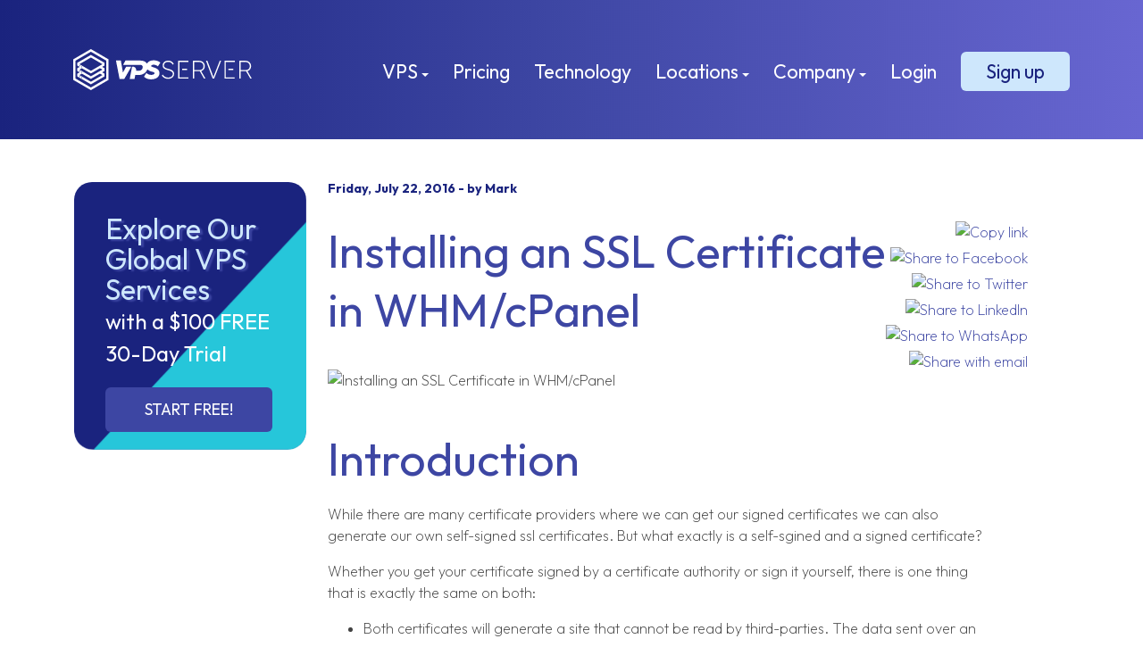

--- FILE ---
content_type: text/html; charset=UTF-8
request_url: https://www.vpsserver.com/community/tutorials/15/installing-an-ssl-certificate-in-whm-cpanel/
body_size: 18362
content:
<!DOCTYPE html>
<html lang="en">
<head>

        <script async>
            </script>
    <meta charset="utf-8">
    <title>Installing an SSL Certificate in WHM/cPanel - VPSServer.com</title>

    <meta itemprop="name" content="Installing an SSL Certificate in WHM/cPanel - VPSServer.com"/>
    <meta itemprop="description"
          content="The following tutorial will show you how to install an ssl certificate from inside cPanel.. That and more with the tutorials on VPSServer.com"
    />
    <meta itemprop="image" content="https://www.vpsserver.com/design/img/logo-purple.svg"/>

    <meta name="twitter:card" content="summary_large_image"/>
    <meta name="twitter:site" content="@vpsservercom"/>
    <meta name="twitter:title"
          content="Installing an SSL Certificate in WHM/cPanel - VPSServer"/>
    <meta name="twitter:description"
          content="The following tutorial will show you how to install an ssl certificate from inside cPanel.. That and more with the tutorials"/>
    <meta name="twitter:image" content="https://www.vpsserver.com/design/img/logo-purple.svg"/>
    <meta name="twitter:image:alt" content="VPSServer.com"/>
            <meta name='robots' content='index, follow'/>
    
    <meta property="og:title" content="Installing an SSL Certificate in WHM/cPanel - VPSServer.com"/>
    <meta property="og:url"
          content="https://www.vpsserver.com/community/tutorials/15/installing-an-ssl-certificate-in-whm-cpanel/"/>
    <meta property="og:image" content="https://www.vpsserver.com/design/img/logo-purple.svg"/>
    <meta property="og:description"
          content="The following tutorial will show you how to install an ssl"/>
    <meta property="og:site_name" content="VPSServer.com"/>
    <meta property="og:type" content="website"/>

    <meta property="fb:admins" content="1734207020188222"/>

    <link rel="apple-touch-icon" sizes="180x180" href="/apple-touch-icon.png">
    <link rel="icon" type="image/png" sizes="32x32" href="/favicon-32x32.png">
    <link rel="icon" type="image/png" sizes="16x16" href="/favicon-16x16.png">
    <link rel="manifest" href="/webmanifest.json">
    <link rel="mask-icon" href="/safari-pinned-tab.svg" color="#5956E4">
    <meta name="msapplication-TileColor" content="#5956E4">
    <meta name="theme-color" content="#5956E4"/>

                <meta property="article:published_time" content="2016-07-22T20:38:21+00:00"/>
    
            <meta property="article:modified_time" content="2021-04-23T23:57:04+00:00"/>
    
    
    <script type="application/ld+json">
        {
  "@context": "https://schema.org",
  "@graph": [{
            "@context": "https://schema.org",
            "@id": "https://www.vpsserver.com#organization",
            "@type": "Organization",
            "name": "VPSServer.com",
            "legalName": "Kamatera Inc",
            "url": "https://www.vpsserver.com",
            "logo": "https://www.vpsserver.com/static_content/vpsserver_com_frontend/img/vps-server-logo.png",
            "image": "https://www.vpsserver.com/static_content/vpsserver_com_frontend/img/vps-server-logo.png",
            "email": "info@vpsserver.com",
            "foundingDate": "1995",
            "address": {
                "@type": "PostalAddress",
                "addressLocality": "New York City",
                "addressRegion": "NY",
                "postalCode": "10017",
                "streetAddress": "315 Madison Ave"
            },
            "contactPoint": {
                "@type": "ContactPoint",
                "contactType": "Sales",
                "email": "support@vpsserver.com",
                "telephone": "+ 1 (332) 2416192",
                "url": "https://www.vpsserver.com/contact/"
            },
            "sameAs": [
                "https://twitter.com/vpsservercom",
                "https://www.facebook.com/vpsservercom",
                "https://www.youtube.com/@user-hg5sp7wn9x",
                "https://www.linkedin.com/company/vpsserver.com/",
                "https://github.com/VPSServerCom"
            ]
        },{
            "@type": "WebSite",
              "@id": "https://www.vpsserver.com#website",
              "url": "https://www.vpsserver.com",
              "name": "VPSServer.com",
              "publisher": {
                  "@id": "https://www.vpsserver.com#organization"
              },
              "inLanguage": "en-US",
              "image": {
                "@type": "ImageObject",
                "url": "https://www.vpsserver.com/static_content/vpsserver_com_frontend/img/vps-server-logo.png"
              }
            },{
      "@type": "WebPage",
      "@id": "https://www.vpsserver.com/community/tutorials/15/installing-an-ssl-certificate-in-whm-cpanel/#webpage",
      "url": "https://www.vpsserver.com/community/tutorials/15/installing-an-ssl-certificate-in-whm-cpanel/",
      "inLanguage": "en-US",
      "name": "",
      "description": "",
      
      "isPartOf": {
        "@id": "https://www.vpsserver.com#website"
      },
      "mentions": [
    {
      "@type": "Thing",
      "name": "Web hosting service",
      "description": "A Web Hosting Service operates as an internet-based platform that assists individuals and organizations in making their websites visible on the World Wide Web. In essence, this service functions like a digital real estate agent, offering server space for clients to store their website content and data. These services, crucial for enabling the public visibility and operation of websites and web applications on the internet, also provide additional specialized services specifically designed to optimize website performance and functionality.",
      "SameAs": [
        "https://www.wikidata.org/wiki/Q5892272",
        "https://en.wikipedia.org/wiki/Web_hosting_service"
      ]
    }
  ],
      "about": [
        {
            "@id": "https://www.vpsserver.com#organization"
        },
        {
      "@type": "Thing",
      "name": "Virtual private server",
      "description": "A Virtual Private Server (VPS) is one of many virtual machines operating on a single physical computer, designed to function as a distinct partition of that machine. It is frequently employed for hosting websites, applications, and various online services. This configuration is set up to simulate the capabilities of a dedicated server within the context of a shared hosting environment, hence offering the benefits inherent in both shared and dedicated hosting.",
      "SameAs": [
        "https://www.wikidata.org/wiki/Q878048",
        "https://en.wikipedia.org/wiki/Virtual_private_server"
      ]
    },
    {
      "@type": "Thing",
      "name": "Cloud Computing",
      "description": "Cloud Computing is a form of Internet-based computing, where shared resources, software, and information are provided to computers and other devices on-demand. Conceptually akin to a large pool of computing resources, it is used predominantly for storing data, running applications, and providing various services over the internet. The essence of cloud computing is to mirror the expansive capabilities of a complete data center within a virtualized environment, offering the advantages of both on-premise and remote infrastructure.",
      "SameAs": [
        "https://www.wikidata.org/wiki/Q483639",
        "https://en.wikipedia.org/wiki/Cloud_computing"
      ]
    }
      ]
    }]}


    </script>

     
    <meta name="viewport" content="width=device-width, initial-scale=1">
<meta name="title" content="Installing an SSL Certificate in WHM/cPanel">
<meta name="description" content="The following tutorial will show you how to install an ssl certificate from inside cPanel.. That and more with the tutorials on VPSServer.com
"><link href="https://www.vpsserver.com/community/tutorials/15/installing-an-ssl-certificate-in-whm-cpanel/" rel="canonical"><meta>
    <link rel="preload" href="/design/fonts/QGYvz_MVcBeNP4NJtEtqUYLknw.woff2" as="font" type="font/woff2" crossorigin>
    <style>
        :root{--vps-font-family:Outfit, sans-serif;--vps-main-color:#3d46a3;--vps-main-text-color:#ffffff;--vps-main-link-color:var(--vps-main-text-color);--vps-grey-color:#ECEFF1;--vps-secondary-color:#CEE7FC;--vps-secondary-text-color:#1A237E;--vps-secondary-link-color:var(--vps-tertiary-text-color);--vps-tertiary-color:#1A237E;--vps-tertiary-text-color:var(--vps-main-text-color);--vps-tertiary-link-color:var(--vps-tertiary-text-color);--vps-body-font-size:1rem;--vps-body-font-weight:200;--vps-body-line-height:1.5;--vps-body-color:#424242;--vps-body-bg:#ffffff;--vps-link-color:var(--vps-main-color);--vps-link-hover-color:var(--vps-tertiary-color);--vps-link-secundaire-color:#ffffff;--vps-link-secundaire-hover-color:var(--vps-tertiary-color);--vps-quaternary-color:#CEE7FC;--vps-quaternary-text-color:var(--vps-body-color);--vps-quaternary-link-color:var(--vps-link-color);--vps-menu-background:#FFFFFF;--vps-menu-main-link-color:var(--vps-tertiary-color);--vps-menu-sub-link-color:var(--vps-secondary-color);--vps-warning-color:#FF5252;--vps-success-color:#5ca65c}*,*::before,*::after{box-sizing:border-box}@font-face{font-family:'Outfit';font-style:normal;font-weight:200;font-display:swap;src:url(/design/fonts/QGYvz_MVcBeNP4NJtEtqUYLknw.woff2) format('woff2')}@font-face{font-family:'Outfit';font-style:normal;font-weight:400;font-display:swap;src:url(/design/fonts/QGYvz_MVcBeNP4NJtEtqUYLknw.woff2) format('woff2')}@font-face{font-family:'Outfit';font-style:normal;font-weight:500;font-display:swap;src:url(/design/fonts/QGYvz_MVcBeNP4NJtEtqUYLknw.woff2) format('woff2')}@font-face{font-family:'Outfit';font-style:normal;font-weight:700;font-display:swap;src:url(/design/fonts/QGYvz_MVcBeNP4NJtEtqUYLknw.woff2) format('woff2')}body{margin:0;font-family:var(--vps-font-family);font-size:var(--vps-body-font-size);font-weight:var(--vps-body-font-weight);line-height:var(--vps-body-line-height);color:var(--vps-body-color);background-color:var(--vps-body-bg);-webkit-text-size-adjust:100%;-webkit-tap-highlight-color:#fff0;text-rendering:optimizeSpeed}input{font-family:var(--vps-font-family)}a{color:var(--vps-link-color);text-decoration:none}a:hover{color:var(--vps-link-hover-color)}h1{font-size:2.5em;font-weight:400}h2{font-size:3.25em;font-weight:400}h1,h2,h3{line-height:1.3em}strong{font-weight:400}.header-bg{background:#1a237e;background:-moz-linear-gradient(90deg,rgb(26 35 126) 0%,rgb(61 70 163) 48%,rgb(103 101 209 / .9920343137254902) 100%);background:-webkit-linear-gradient(90deg,rgb(26 35 126) 0%,rgb(61 70 163) 48%,rgb(103 101 209 / .9920343137254902) 100%);background:linear-gradient(90deg,rgb(26 35 126) 0%,rgb(61 70 163) 48%,rgb(103 101 209 / .9920343137254902) 100%);color:var(--vps-main-text-color)}.main-bg{background-color:var(--vps-main-color);color:var(--vps-main-text-color)}.header-bg a{color:var(--vps-main-link-color)}.main-bg a{color:var(--vps-main-link-color)}.grey-bg{background-color:var(--vps-grey-color)}.secondary-bg{background-color:var(--vps-secondary-color);color:var(--vps-secondary-text-color)}.tertiary-bg{background-color:var(--vps-tertiary-color);color:var(--vps-tertiary-text-color)}.tertiary-bg a{color:var(--vps-tertiary-link-color)}.quaternary-bg{background-color:var(--vps-quaternary-color);color:var(--vps-quaternary-text-color)}.quaternary-bg a{color:var(--vps-quaternary-link-color)}.white-bg{background:#ffffff!important;color:var(--vps-body-color)!important}.white-bg a{color:var(--vps-main-color)!important}.text-aligned-right{text-align:right}.secondary-color{color:var(--vps-secondary-color)!important}.primary-color{color:var(--vps-main-color)!important}.tertiary-color{color:var(--vps-tertiary-color)!important}.text-center{text-align:center}.header-text-center h1,.header-text-center h2,.header-text-center h3{text-align:center}.fw400{font-weight:400!important}.fw500{font-weight:500!important}.fw600{font-weight:600!important}.no-padding{padding:0!important}.no-margin{margin:0!important}.no-margin-top{margin-top:0!important}.fs-large{font-size:1.3em!important}.fs-extra-large{font-size:1.8em!important}.fs-xxl{font-size:2em!important}.fs-mid{font-size:1.1em!important}.fs-small{font-size:0.9em!important}.fs-extra-small{font-size:0.6em!important}.h100{height:100%}.hide{display:none!important}.hide.content-visibility-hidden{content-visibility:hidden}.align-items-center{align-items:center}.justify-content-center{justify-content:center}.d-flex{display:flex!important}.btn{--vps-btn-padding-x:2.75rem;--vps-btn-padding-y:0.75rem;--vps-btn-font-size:1.1rem;--vps-btn-line-height:1.5;--vps-btn-color:var(--vps-main-text-color);--vps-btn-hover-color:var(--vps-main-text-color);--vps-btn-bg:transparent;--vps-btn-border-radius:0.375rem;--vps-btn-disabled-opacity:0.65;--vps-btn-disabled-color:var(--vps-main-text-color);--vps-btn-disabled-bg:transparent;display:inline-block;padding:var(--vps-btn-padding-y) var(--vps-btn-padding-x);font-size:var(--vps-btn-font-size);line-height:var(--vps-btn-line-height);color:var(--vps-btn-color)!important;text-align:center;text-decoration:none;cursor:pointer;-webkit-user-select:none;-moz-user-select:none;user-select:none;border-radius:var(--vps-btn-border-radius);background-color:var(--vps-btn-bg);transition:color 0.15s ease-in-out,background-color 0.15s ease-in-out,border-color 0.15s ease-in-out,box-shadow 0.15s ease-in-out,fiLter 0.15s ease-in-out;border:0}.btn:hover{color:var(--vps-btn-hover-color)}.btn.btn-small{--vps-btn-padding-x:1.75rem;--vps-btn-padding-y:0.375rem}.btn.btn-middle{--vps-btn-padding-x:2.25rem;--vps-btn-padding-y:0.58rem}.btn.btn-wide{--vps-btn-padding-x:4.75rem}@media (prefers-reduced-motion:reduce){.btn{transition:none}}.btn:disabled,.btn.disabled{color:var(--vps-btn-disabled-color);pointer-events:none;background-color:var(--vps-btn-disabled-bg);opacity:var(--vps-btn-disabled-opacity)}.btn-secondary{--vps-btn-bg:var(--vps-secondary-color);--vps-btn-disabled-bg:var(--vps-secondary-color);--vps-btn-color:var(--vps-secondary-text-color);font-weight:400}.btn-secondary.hollow{--vps-btn-color:var(--vps-secondary-color);border:solid 2px var(--vps-secondary-color);--vps-btn-bg:transparent}.btn-primary{--vps-btn-bg:var(--vps-main-color);--vps-btn-disabled-bg:var(--vps-main-color)}.btn-primary.hollow{--vps-btn-color:var(--vps-main-color);border:solid 2px var(--vps-main-color);--vps-btn-bg:transparent}.btn-tertiary{--vps-btn-bg:var(--vps-tertiary-color);--vps-btn-disabled-bg:var(--vps-tertiary-color)}.btn-tertiary.hollow{--vps-btn-color:var(--vps-tertiary-color);border:solid 2px var(--vps-tertiary-color);--vps-btn-bg:transparent}.uppercase{text-transform:uppercase}.lowercase{text-transform:lowercase}.clearfix::after{display:block;clear:both;content:""}.strikethrough{text-decoration:line-through}.full-width{width:100%}img{max-width:100%}.content.padding-y,.col.padding-y,.row.padding-y,.container.padding-y{padding-top:3rem;padding-bottom:3rem}.content.padding-y-big,.col.padding-y-big,.row.padding-y-big,.container.padding-y-big{padding-top:4rem;padding-bottom:4rem}@media (max-width:991px){.col.padding-y,.row.padding-y,.container.padding-y{padding-top:1.5rem;padding-bottom:1.5rem}.col.padding-y-big,.row.padding-y-big,.container.padding-y-big{padding-top:2rem;padding-bottom:2rem}h2{font-size:1.5em}}.no-padding-bottom{padding-bottom:0!important}.no-padding-top{padding-top:0!important}.small-padding-top{padding-top:1em!important}input.input-control,select.input-control{--vps-input-padding-x:1.25rem;--vps-input-padding-y:0.58rem;--vps-input-line-height:1.5;border-radius:5px;border:0;box-shadow:none;height:auto;padding:var(--vps-input-padding-y) var(--vps-input-padding-x);line-height:var(--vps-input-line-height);outline:0;height:49px;font-size:1em}select.input-control.secondary{height:40px;padding-right:40px;width:100%}header.content .header{min-height:400px}div.header .logo{width:250px;display:flex;align-items:center}div.header .logo>#logo{display:inline-block;width:250px;height:54px;background-image:url("data:image/svg+xml,%3C%3Fxml version='1.0' encoding='UTF-8'%3F%3E%3Csvg id='b' xmlns='http://www.w3.org/2000/svg' viewBox='0 0 240.07483 54.85788'%3E%3Cg id='c'%3E%3Cg%3E%3Cg%3E%3Cg%3E%3Cpath d='M42.08455,21.80865l.00037,.00019v-3.45127L23.75445,7.77442,5.42397,18.35747v.16438l-.00037-.00019v3.45127l3.15966,1.82423-3.15929,1.82404v.16438l-.00037-.00019v3.45127l3.15966,1.82418-3.15929,1.82399v.16438l-.00037-.00019v3.45127l18.33048,10.58314,18.33048-10.58305v-.16438l.00037,.00019v-3.45127l-3.15929-1.82423,3.15892-1.82395v-.16438l.00037,.00019v-3.45127l-3.15966-1.82423,3.15929-1.82404v-.16438Zm-33.60074,.87619c-.22376-.29212-.22338-.66834,.00074-.84019,.2245-.1719,.58777-.0744,.81153,.21777s.22338,.66834-.00074,.84024c-.22413,.17185-.58777,.07435-.81153-.21782Zm0,7.15246c-.22376-.29212-.22338-.6683,.00074-.84019,.2245-.1719,.58777-.0744,.81153,.21777s.22338,.66834-.00074,.84024c-.22413,.17185-.58777,.07435-.81153-.21782Zm.81153,7.41509c-.22413,.17185-.58777,.07435-.81153-.21777-.22376-.29217-.22338-.66834,.00074-.84024,.2245-.17185,.58777-.07435,.81153,.21777,.22376,.29217,.22338,.66834-.00074,.84024Zm2.57893,1.44105c-.2245,.1719-.58777,.0744-.81153-.21777-.22413-.29217-.22376-.66834,.00074-.84019,.22413-.1719,.5874-.0744,.81153,.21777,.22376,.29217,.22338,.66834-.00074,.84019Zm27.3638-4.00087l-15.484,8.93958-15.48363-8.93944,3.30178-1.90619,12.18185,7.0333,12.18259-7.03344,3.30141,1.90619Zm-28.17459-4.25436c.22413-.1719,.5874-.0744,.81153,.21777,.22376,.29217,.22338,.66834-.00074,.84019-.2245,.1719-.58777,.0744-.81153-.21777-.22413-.29217-.22376-.66834,.00074-.84019Zm28.17459-3.00928l-15.484,8.93958-15.48363-8.93944,3.30178-1.90623,12.18185,7.03326,12.18259-7.0334,3.30141,1.90623Zm-28.17459-4.14323c.22413-.17185,.5874-.07435,.81153,.21782,.22376,.29217,.22338,.66834-.00074,.84019-.2245,.1719-.58777,.0744-.81153-.21777-.22413-.29217-.22376-.66834,.00074-.84024Zm12.69059,5.81907l-15.48363-8.93944,15.484-8.93958,15.48363,8.93944-15.484,8.93958Z' fill='%23fff'/%3E%3Cpath d='M47.50861,13.71455l-.0003,27.42896-23.75398,13.71437L0,41.14365,.00011,13.71437,23.75409,0l23.75451,13.71455Zm-3.03957,25.67363l-.00046-23.91847L23.75462,3.50976,3.04003,15.46933v23.91916s20.71441,11.95926,20.71441,11.95926l20.7146-11.95958Z' fill='%23fff'/%3E%3C/g%3E%3Cg%3E%3Cpath d='M107.87787,24.33836c-1.9977-.62209-3.08012-1.07973-3.08012-1.71732,0-1.41403,2.25719-1.72339,3.1273-1.72339,1.94243,0,3.8761,.63085,5.30631,1.73013l.59176,.45494,3.33557-5.12096-.56413-.38013c-2.60294-1.75102-5.35618-2.60227-8.41743-2.60227-4.32363,0-7.60663,1.69605-9.08308,4.44866-1.51656-2.59106-4.60696-4.08875-8.79108-4.08875h-20.12094l-3.12848,5.70261h12.5101l.04524-.07793-.01508,.07793h10.34925c2.18372,0,3.48789,1.12893,3.48789,3.01947,0,2.96959-2.22686,4.96459-5.54085,4.96459h-3.3423c.56047-2.91452-1.67285-5.61824-4.64077-5.61824h-.7695l-3.21206,16.65074h6.44939l1.00829-5.33057h4.03854c6.14087,0,10.75735-3.09099,12.22294-7.82887,1.27906,1.50148,3.43127,2.62063,6.49505,3.37921,1.49962,.36732,3.22031,.9146,3.22031,1.88649,0,1.70115-2.71348,2.33537-4.42406,2.33537-2.47354,0-4.40316-.69151-5.89942-2.11497l-.60389-.57424-3.23851,5.02256,.39361,.39361c.97054,.97054,3.81342,3.22773,9.2397,3.22773,5.52468,0,11.09923-2.60766,11.09923-8.43361,0-4.62221-4.07089-6.47837-8.04876-7.68279Z' fill='%23fff'/%3E%3Cpolygon points='71.18765 23.40771 66.82122 31.3667 64.03361 15.33927 57.46425 15.33927 62.30887 40.09417 68.49608 40.09417 78.18929 23.40771 71.18765 23.40771' fill='%23fff'/%3E%3C/g%3E%3C/g%3E%3Cg%3E%3Cg%3E%3Cpath d='M127.4733,39.78529c-1.1345,0-2.2186-.17061-3.25088-.51038-1.03228-.34049-1.98537-.84511-2.85927-1.5153-.87391-.66875-1.63984-1.49154-2.29778-2.46767l1.2252-1.25903c.99916,1.45195,2.11062,2.49071,3.33654,3.1141,1.2252,.62484,2.5303,.93653,3.91386,.93653,1.20288,0,2.28123-.2102,3.23432-.62988s1.70678-.99844,2.26395-1.7363c.55573-.73713,.83359-1.57073,.83359-2.5015,0-.63563-.10798-1.17985-.32394-1.63408-.21596-.45351-.5219-.85087-.91854-1.19136-.39736-.34049-.87391-.64103-1.42964-.90198-.55645-.26059-1.18057-.49886-1.87235-.71482-.6925-.2156-1.4354-.43695-2.2294-.66371-1.08914-.31782-2.05951-.64679-2.91038-.98728s-1.57721-.74901-2.17901-1.22556c-.60108-.47655-1.05459-1.04343-1.36125-1.70174-.30594-.65795-.45927-1.46383-.45927-2.41692,0-.93006,.18716-1.78129,.56149-2.55297,.37433-.77097,.90198-1.44079,1.58297-2.0084,.68099-.56689,1.46851-1.00384,2.36545-1.3105,.89622-.3063,1.86659-.45927,2.91038-.45927,1.22592,0,2.29778,.17601,3.21704,.52766,.91854,.35201,1.72982,.84547,2.43312,1.48039,.70402,.63563,1.33893,1.38465,1.90618,2.24667l-1.25903,1.22556c-.49886-.77133-1.05459-1.44079-1.66791-2.0084-.6126-.56689-1.29934-1.0042-2.05879-1.3105-.76089-.3063-1.61752-.45963-2.57061-.45963-1.08914,0-2.05951,.19904-2.91038,.59568-.85087,.39736-1.5261,.94805-2.02496,1.65099-.49958,.70366-.74937,1.50954-.74937,2.41692,0,.63563,.1195,1.19136,.35777,1.66791s.6126,.89082,1.1237,1.24247c.50966,.35201,1.15681,.66947,1.9393,.95309,.7832,.28398,1.71902,.56149,2.80888,.83395,1.11146,.27211,2.12142,.59028,3.02916,.95309,.90702,.36317,1.69598,.79436,2.36545,1.29322,.66947,.49958,1.18057,1.10102,1.53186,1.80396,.35201,.70402,.52838,1.55489,.52838,2.55333,0,1.27127-.35273,2.41152-1.05531,3.42076-.70402,1.00996-1.66863,1.80396-2.89383,2.38273s-2.62028,.86815-4.18669,.86815Z' fill='%23fff'/%3E%3Cpath d='M161.00138,39.4448V15.61752h8.57782c1.4066,0,2.66059,.31782,3.76197,.95309,1.09994,.63527,1.96809,1.49226,2.603,2.56989,.63635,1.07799,.95309,2.29742,.95309,3.65904s-.3009,2.55297-.90126,3.57409c-.6018,1.02112-1.42964,1.82124-2.48495,2.4-1.05531,.57841-2.25171,.86779-3.59065,.86779h-7.21729v9.80338h-1.70174Zm1.70174-11.50512h7.42173c.97469,0,1.83708-.2156,2.58573-.64679,.75009-.43083,1.33318-1.03228,1.75357-1.80432,.41896-.77097,.62916-1.64487,.62916-2.621,0-1.06611-.23755-2.0192-.7141-2.85927-.47655-.83899-1.14025-1.49766-1.99113-1.97421-.85087-.47655-1.82124-.71482-2.9111-.71482h-6.77386v10.62042Zm13.14028,11.50512l-5.92299-10.24573,1.42964-.88506,6.4672,11.13079h-1.97385Z' fill='%23fff'/%3E%3Cpath d='M187.45038,39.4448l-8.95215-23.82728h1.90618l6.16054,16.47466c.27211,.70402,.50534,1.32742,.69826,1.87235s.38008,1.06683,.56149,1.56569c.1814,.49958,.36281,1.02148,.54421,1.56569,.1814,.54493,.38584,1.18057,.61332,1.90618h-.91854c.31674-.97541,.5946-1.82124,.83359-2.53606,.23755-.71482,.48086-1.4174,.73138-2.1099,.24907-.69178,.56725-1.51458,.95309-2.46767l6.39953-16.27094h1.83852l-9.39558,23.82728h-1.97385Z' fill='%23fff'/%3E%3Cpath d='M223.25896,39.4448V15.61752h8.57782c1.4066,0,2.66059,.31782,3.76197,.95309,1.09994,.63527,1.96809,1.49226,2.603,2.56989,.63635,1.07799,.95309,2.29742,.95309,3.65904s-.3009,2.55297-.90126,3.57409c-.6018,1.02112-1.42964,1.82124-2.48495,2.4-1.05531,.57841-2.25171,.86779-3.59065,.86779h-7.21729v9.80338h-1.70174Zm1.70174-11.50512h7.42173c.97469,0,1.83708-.2156,2.58573-.64679,.75009-.43083,1.33318-1.03228,1.75357-1.80432,.41896-.77097,.62916-1.64487,.62916-2.621,0-1.06611-.23755-2.0192-.7141-2.85927-.47655-.83899-1.14025-1.49766-1.99113-1.97421s-1.82124-.71482-2.9111-.71482h-6.77386v10.62042Zm13.14028,11.50512l-5.92299-10.24573,1.42964-.88506,6.4672,11.13079h-1.97385Z' fill='%23fff'/%3E%3C/g%3E%3Cpath d='M141.08868,39.4448V15.61752h13.85438v1.70174h-12.15263v20.42379h12.01586v1.70174h-13.7176Zm5.24648-11.43709v-1.7021h6.66716v1.7021h-6.66716Z' fill='%23fff'/%3E%3Cpath d='M203.34627,39.4448V15.61752h13.85438v1.70174h-12.15263v20.42379h12.01586v1.70174h-13.7176Zm5.24648-11.43709v-1.7021h6.66716v1.7021h-6.66716Z' fill='%23fff'/%3E%3C/g%3E%3C/g%3E%3C/g%3E%3C/svg%3E");background-repeat:no-repeat;text-indent:100%;white-space:nowrap;overflow:hidden}div.header .logo.w200{width:200px!important}div.header .logo.w200>#logo{width:200px!important;height:46px!important}@media (min-width:1200px){div.header .logo{width:300px}div.header .logo>#logo{width:300px;height:69px}}@media (min-width:992px){.header-bg-image{background:url(/design/img/women.svg);background-position:right bottom;background-repeat:no-repeat}}.chat-launcher{position:fixed;z-index:2147483003;bottom:20px;right:20px;width:60px;height:60px;border-radius:50%;background:var(--vps-main-color);cursor:pointer;box-shadow:0 1px 6px 0 rgb(0 0 0 / .06),0 2px 32px 0 rgb(0 0 0 / .16);animation:intercom-lightweight-app-launcher 250ms ease}.chat-launcher .loader{margin:auto;border:4px solid #fff;border-radius:50%;border-top:4px solid gray;width:50px;height:50px;animation:spinner 4s linear infinite;margin-top:5px}.chat-launcher .loader svg{display:none}@keyframes spinner{0%{transform:rotate(0deg)}100%{transform:rotate(360deg)}}.chat-launcher:focus{outline:0}.chat-launcher-icon{opacity:1;transform:rotate(0deg) scale(1);display:flex;align-items:center;justify-content:center;position:absolute;top:0;left:0;width:60px;height:60px;transition:transform 100ms linear,opacity 80ms linear}.chat-launcher-icon img,.chat-launcher-icon svg{width:28px;height:32px;filter:invert(100%)}@media (max-width:1199px){.Boothide{display:none!important}}.box-border-radius{border-radius:20px}.w100{width:100%}.w80{width:80%}.sticky{position:sticky;top:30px}.float-right{float:right}.float-left{float:left}.vh100{min-height:100vh}@media (max-width:575px){.sm-vh100{min-height:100vh}header.content .header.sm-vh100{min-height:max(100vh, 400px)}}.pointer-events-none{pointer-events:none}@media (min-width:992px){.show-only-small{display:none}}@media (max-width:991px){.show-only-small{display:block}}.show-only-large{display:block}@media (max-width:991px){.show-only-large{display:none}}.position-sticky{position:sticky}.px-5{padding-left:5px;padding-right:5px}.px-40{padding-left:40px;padding-right:40px}.py-5{padding-top:5px;padding-bottom:5px}.py-10{padding-bottom:10px;padding-top:10px}.py-20{padding-bottom:20px;padding-top:20px}.py-30{padding-bottom:30px;padding-top:30px}.justify-content-between{justify-content:space-between}.top-0{top:0}.z-index-9{z-index:9}.container.m-w-700{max-width:700px}.bg-white{background:#fff}.text-c-primary{color:#1A237E}.text-c-white{color:#fff}.rounded-6{border-radius:6px}.font-weight-400{font-weight:400}.fs-21{font-size:21px}.fs-30{font-size:30px}.fs-1_5-rem{font-size:1.5rem}.fs-40{font-size:40px}@media (min-width:992px){.lg-fs-40{font-size:40px}}.fs-90{font-size:90px}.w-100{width:100%}.max-w-400{max-width:400px}.h-70p{height:70%}.flex-direction-column{flex-direction:column}.m-0{margin:0}.p-0{padding:0}.mt-60{margin-top:60px}.content iframe{width:100%}.media-block .row{align-items:center;justify-content:space-between}.media-block .img-col{display:flex;align-items:center;justify-content:center;padding:2rem 1rem}.media-block .img-col video,.media-block .img-col iframe{width:100%;max-width:500px;height:auto;border-radius:16px;box-shadow:0 10px 30px rgb(0 0 0 / .15);aspect-ratio:16/9}.media-block .img-col .video-placeholder{width:100%;max-width:500px;height:auto;aspect-ratio:16/9;border-radius:16px;box-shadow:0 10px 30px rgb(0 0 0 / .15);background:#000;display:flex;align-items:center;justify-content:center;position:relative;cursor:pointer;overflow:hidden}.media-block .video-poster{position:absolute;top:0;left:0;width:100%;height:100%;z-index:10;display:flex;justify-content:center;align-items:center;transition:opacity 0.3s ease}.media-block .video-poster.hidden{display:none}.media-block .video-poster img{width:100%;height:100%;object-fit:cover;border-radius:16px}.media-block .custom-play-button{position:absolute;width:80px;height:80px;background:rgb(255 255 255 / .95);border-radius:50%;display:flex;align-items:center;justify-content:center;transition:transform 0.3s ease,background 0.3s ease;box-shadow:0 4px 20px rgb(0 0 0 / .3)}.media-block .video-poster:hover .custom-play-button{transform:scale(1.1);background:rgb(255 255 255)}.media-block .custom-play-button::after{content:'';width:0;height:0;border-left:25px solid var(--vps-main-color);border-top:15px solid #fff0;border-bottom:15px solid #fff0;margin-left:5px}.media-block .youtube-iframe{position:absolute;top:0;left:0;width:100%;height:100%;z-index:5}.media-block .youtube-iframe iframe{width:100%;height:100%;border-radius:16px}.media-block h2{font-size:28px;line-height:1.15}.media-block ul li p{font-weight:400;font-size:16px;color:inherit;margin:0 0 .25rem 0}.media-block .content-col>p{margin-block:1.5rem}.media-block ul{list-style:none;padding:0;margin:0}.media-block ul li{position:relative;padding-left:2.5rem;margin-bottom:1.5rem}.media-block ul li::before{content:'';position:absolute;left:0;top:0;width:24px;height:24px;background:#e8f4fd;border-radius:50%;display:flex;align-items:center;justify-content:center;background-image:url("data:image/svg+xml,%3Csvg width='11' height='8' viewBox='0 0 11 8' fill='none' xmlns='http://www.w3.org/2000/svg'%3E%3Cpath d='M0.666504 4.66699L3.33317 7.33366L9.99984 0.666992' stroke='%23155DFC' stroke-width='1.33333' stroke-linecap='round' stroke-linejoin='round'/%3E%3C/svg%3E");background-repeat:no-repeat;background-position:center;background-size:11px 8px}@media (max-width:991px){.media-block .row{flex-direction:column;gap:20px}.media-block h2{font-size:24px;margin-top:1rem}.media-block .img-col{padding:1rem}.media-block .img-col video,.media-block .img-col iframe,.media-block .img-col .video-placeholder{max-width:100%}}@media (max-width:767px){.media-block .row{gap:20px}.media-block h2{font-size:22px}.media-block ul li{padding-left:2rem;margin-bottom:1rem}.media-block ul li::before{width:24px;height:24px;font-size:14px}}.sign-up-header{padding:30px;border-radius:20px}.sign-up-header p.header-text{margin-top:0;font-size:1.2em}.sign-up-header input{width:100%;margin-bottom:20px}.container{--bs-gutter-x:1.5rem;--bs-gutter-y:0;width:100%;padding-right:calc(var(--bs-gutter-x) * 0.5);padding-left:calc(var(--bs-gutter-x) * 0.5);margin-right:auto;margin-left:auto}@media (min-width:576px){.container{max-width:540px}}@media (min-width:768px){.container{max-width:720px}}@media (min-width:992px){.container{max-width:960px}}@media (min-width:1200px){.container{max-width:1140px}}.row{--bs-gutter-x:1.5rem;--bs-gutter-y:0;display:flex;flex-wrap:wrap;margin-top:calc(-1 * var(--bs-gutter-y));margin-right:calc(-0.5 * var(--bs-gutter-x));margin-left:calc(-0.5 * var(--bs-gutter-x))}.row>*{flex-shrink:0;width:100%;max-width:100%;padding-right:calc(var(--bs-gutter-x) * 0.5);padding-left:calc(var(--bs-gutter-x) * 0.5);margin-top:var(--bs-gutter-y)}.col{flex:1 0 0%}@media (min-width:100px){.row-cols-sm-auto>*{flex:0 0 auto;width:auto}.row-cols-sm-1>*{flex:0 0 auto;width:100%}.row-cols-sm-2>*{flex:0 0 auto;width:50%}.row-cols-sm-3>*{flex:0 0 auto;width:33.3333333333%}.row-cols-sm-4>*{flex:0 0 auto;width:25%}.row-cols-sm-5>*{flex:0 0 auto;width:20%}.row-cols-sm-6>*{flex:0 0 auto;width:16.6666666667%}.col-sm{flex:1 0 0%}.col-sm-1{flex:0 0 auto;width:8.33333333%}.col-sm-2{flex:0 0 auto;width:16.66666667%}.col-sm-3{flex:0 0 auto;width:25%}.col-sm-4{flex:0 0 auto;width:33.33333333%}.col-sm-5{flex:0 0 auto;width:41.66666667%}.col-sm-6{flex:0 0 auto;width:50%}.col-sm-7{flex:0 0 auto;width:58.33333333%}.col-sm-8{flex:0 0 auto;width:66.66666667%}.col-sm-9{flex:0 0 auto;width:75%}.col-sm-10{flex:0 0 auto;width:83.33333333%}.col-sm-11{flex:0 0 auto;width:91.66666667%}.col-sm-12{flex:0 0 auto;width:100%}}@media (min-width:992px){.col-lg{flex:1 0 0%}.row-cols-lg-auto>*{flex:0 0 auto;width:auto}.row-cols-lg-1>*{flex:0 0 auto;width:100%}.row-cols-lg-2>*{flex:0 0 auto;width:50%}.row-cols-lg-3>*{flex:0 0 auto;width:33.3333333333%}.row-cols-lg-4>*{flex:0 0 auto;width:25%}.row-cols-lg-5>*{flex:0 0 auto;width:20%}.row-cols-lg-6>*{flex:0 0 auto;width:16.6666666667%}.col-lg-auto{flex:0 0 auto;width:auto}.col-lg-1{flex:0 0 auto;width:8.33333333%}.col-lg-2{flex:0 0 auto;width:16.66666667%}.col-lg-3{flex:0 0 auto;width:25%}.col-lg-4{flex:0 0 auto;width:33.33333333%}.col-lg-5{flex:0 0 auto;width:41.66666667%}.col-lg-6{flex:0 0 auto;width:50%}.col-lg-7{flex:0 0 auto;width:58.33333333%}.col-lg-8{flex:0 0 auto;width:66.66666667%}.col-lg-9{flex:0 0 auto;width:75%}.col-lg-10{flex:0 0 auto;width:83.33333333%}.col-lg-11{flex:0 0 auto;width:91.66666667%}.col-lg-12{flex:0 0 auto;width:100%}}.sm-show{display:none}@media (max-width:991px){h1{font-size:1.8em}.sm-hide,.sm-hide.d-flex{display:none!important}.sm-show{display:block}.sm-text-center{text-align:center}div.mobile-menu{width:50px;position:absolute;padding:0;-webkit-box-sizing:content-box;-moz-box-sizing:content-box;box-sizing:content-box;right:10px;top:10px}.blog div.mobile-menu{top:60px}div.mobile-menu *{box-sizing:content-box}a.mobile-menu-reveal{width:22px;height:22px;padding:13px 13px 11px;top:13px;right:0;cursor:pointer;color:#fff;text-decoration:none;text-indent:-9999em;line-height:22px;font-size:1px;display:block}a.mobile-menu-reveal span{display:block;background:#fff;height:3px;margin-top:3px}div.header .logo{width:200px;height:49px}div.header .logo>#logo{width:200px;height:49px}header div.header nav{padding:1rem 0 1rem!important}}div.promotion-bar{height:50px;display:flex;align-items:center}div.promotion-bar div.promotion{color:var(--vps-secondary-color);font-size:1.15rem;flex:auto}div.promotion-bar .container,div.header nav{display:flex}div.promotion-bar div.links ul>li:before{content:" | "}div.promotion-bar div.links ul>li:first-child:before{content:" "}div.promotion-bar div.links ul>li>a{font-size:1.1rem}div.header .menu{flex:auto}div.header nav{padding:3rem 0 1.5rem;font-weight:400}header.blog div.header nav{padding:3rem 0 3rem}div.header nav ul>li:not(.hasBtn){padding:.75em}div.header nav ul>li.hasBtn{padding:0 0 0 .75em}div.header nav:not(.mobile) ul>li>a{font-size:1.35em;transition:color 0.15s ease-in-out}header ul{list-style:none;margin:0;padding:0}header ul>li{display:inline-block}@media (min-width:1200px){div.menu{padding-top:4px}}.arrow-up{width:0;height:0;border-left:4px solid #fff0;border-right:4px solid #fff0;border-bottom:4px solid #fff}.arrow-down{width:0;height:0;border-left:4px solid #fff0;border-right:4px solid #fff0;border-top:4px solid #fff}li .arrow{position:relative;top:-2px}li .open,.h-menu-dropdown-holder{display:none}li .closed{display:inline-block}div.content.blogs h1{color:var(--vps-main-color);margin-top:0}div.content.blogs h2,div.content.blogs h3,div.content.blogs h4,div.content.blogs h5,div.content.blogs h6{color:var(--vps-main-color);margin-bottom:0}div.content.blogs h1{font-size:3.2em}@media (max-width:991px){div.promotion{background-color:#1A237E;height:50px;position:relative;width:100%}div.promotion .shadow-text{font-size:1em;color:#fff;font-weight:400;line-height:1em}div.promotion .shadow-text{font-size:1em;color:#fff;font-weight:400;line-height:1em}div.promotion .price{font-size:1em;color:#fff;font-weight:400;display:block;margin-top:-17px}div.promotion .price .currency-icon{float:left;margin-top:17px}div.promotion .price .unit{float:left;margin-top:-25px;margin-left:21px}div.promotion .btn{margin-top:20px}.promotion>p{margin:0}div.promotion a{padding-left:36px;clip-path:polygon(30% 0,100% 0%,100% 100%,0% 100%);background-color:#26C6DB;height:100%;width:30%;min-width:120px;max-width:130px}}@media (min-width:992px){div.content.blogs div.promotion{background-image:url(/design/img/background.svg);background-size:cover;background-position:right bottom;max-width:260px;border-radius:20px;float:right;padding:20px 35px}}div.content.blogs div.promotion .shadow-text{font-size:2.3em;color:#fff;text-shadow:3px 2px 2px var(--vps-main-color);font-weight:400;line-height:1em}div.content.blogs div.promotion .old-price{font-size:1.7em;display:block;font-weight:400;text-decoration-thickness:3px;margin-top:5px}div.content.blogs div.promotion .price{font-size:2.1em;color:#fff;font-weight:400;display:block;margin-top:-17px}div.content.blogs div.promotion .price .currency-icon{float:left;margin-top:17px}div.content.blogs div.promotion .price .unit{float:left;margin-top:-25px;margin-left:21px}div.content.blogs div.promotion .btn{margin-top:20px}@media (max-width:1199px){div.content.blogs div.promotion{padding:20px 25px}div.content.blogs div.promotion .price{font-size:1.9em}}div.content.blogs .meta-data{display:flex;justify-content:flex-start;flex-flow:row wrap}div.content.blogs .meta-data div{width:auto;padding:0}@media (min-width:576px){div.content.blogs .meta-data .badge{margin-right:10px}}div.content.blogs .meta-data .date{font-weight:600;font-size:.9em;display:flex;align-items:center;line-height:1em}@media (max-width:575px){div.content.blogs .meta-data .date{width:100%;margin-top:20px}}div.content.blogs.blog-view div.main-content img,div.content.blogs .related img{max-width:100%;height:auto}div.content.blogs.blog-view div.main-content img.blog-header{width:100%}div.content.blogs.blog-view .socials{margin:20px 0 15px;display:flex;height:39px}@media (min-width:992px){div.content.blogs.blog-view .socials{flex-direction:column;text-align:right;float:right;margin-right:-58px;margin-top:0;margin-bottom:0;height:auto}div.content.blogs .meta-data{margin-bottom:30px}div.content.blogs.blog-view .socials a{margin-bottom:5px}}div.content.blogs.blog-view .socials img{width:33px;margin-right:10px}.badge{display:inline-block;background-color:var(--vps-main-color);color:var(--vps-main-text-color);border-radius:12px;font-size:.85em;font-weight:400;padding:2px 15px}.badge a{color:var(--vps-main-text-color)}.badge.secondary a{color:var(--vps-quaternary-text-color)}.badge.main{background-color:var(--vps-main-color)}.badge.secondary{background-color:var(--vps-secondary-color);color:var(--vps-quaternary-text-color)}.badge.tertiary{background-color:var(--vps-tertiary-color)}@media (max-width:991px){div.content.blogs h1{font-size:2em}div.content.blogs.blog-view div.main-content img{padding:0 25px}div.content.blogs.blog-view div.main-content img.blog-header{padding:0}}code{width:100%;display:inline-block;overflow:scroll}    </style>
        </head>
<body class="Tutorials view"><noscript><iframe src="https://load.abc.vpsserver.com/ns.html?id=GTM-M342K8" height="0" width="0" style="display:none;visibility:hidden"></iframe></noscript>

            <div class="show-only-small position-sticky top-0 z-index-9">
        <div class="d-flex promotion align-items-center justify-content-between">
            <span class="secondary-color shadow-text px-5 py-10">
            Explore Our Global VPS Services with a $100 FREE 30-Day Trial
            </span>
            <a href="https://www.vpsserver.com/sign-up/" class="white-color d-flex align-items-center px-5 py-10">
                <div>
                    <p class="no-margin">Get</p>
                    <p class="no-margin">Started</p>
                </div>
                <img src="/img/noun_arrow_right.png" alt="">
            </a>
        </div>
    </div>
<header class="blog">
                
        <div class="header header-bg">
                <div class="mobile-menu sm-show">
    <a href="javascript:;" onclick="openMobile(this)" class="mobile-menu-reveal">
        <span></span>
        <span></span>
        <span></span>
    </a>
</div>
<nav class="mobile hide">
    <div class="menu-header">
        <div class="logo">
            <a id="mobile-menu-logo" title="VPSServer" href="https://www.vpsserver.com/">VPSServer</a>
        </div>
        <div class="close"><!----> <svg data-v-779a88fd="" data-v-65ef3cd0="" xmlns="http://www.w3.org/2000/svg" viewBox="0 0 24 24" aria-label="close" class="h-nav__mobile-menu-burger h-icon-dark" style="width: 24px; height: 24px;"><g data-v-779a88fd=""><path data-v-779a88fd="" fill-rule="evenodd" clip-rule="evenodd" d="M19 6.41L17.59 5L12 10.59L6.41 5L5 6.41L10.59 12L5 17.59L6.41 19L12 13.41L17.59 19L19 17.59L13.41 12L19 6.41Z"></path></g></svg></div>
    </div>
    <div class="overflow">

        <div class="menu-items">
            <ul class="top-menu">
                <li>
                    <a href="javascript:;" id="menu-features" class="drop-down" title="VPSServer.com">
                        VPS
                        <svg xmlns="http://www.w3.org/2000/svg" viewBox="0 0 24 24" fill="black" class="open"><path d="M0 0h24v24H0z" fill="none"></path><path d="M7.41 15.41L12 10.83l4.59 4.58L18 14l-6-6-6 6z"></path></svg>
                        <svg xmlns="http://www.w3.org/2000/svg" viewBox="0 0 24 24" fill="black" class="closed"><path d="M0 0h24v24H0V0z" fill="none"></path><path d="M7.41 8.59L12 13.17l4.59-4.58L18 10l-6 6-6-6 1.41-1.41z"></path></svg>
                    </a>
                    <div class="sub-menu">
                        <a href="/plans/" title="VPS Plans">VPS Plans</a>
                        <a href="/linux-vps/" title="Linux VPS">Linux VPS</a>
                        <a href="/windows-vps/" title="Windows VPS">Windows VPS</a>
                        <a href="/managed-vps/" title="Managed VPS">Managed VPS</a>
                    </div>
                </li>
                <li><a href="/plans/" id="menu-plans" title="Pricing">Pricing</a></li>
                <li><a href="/technology/" id="menu-plans" title="Technology">Technology</a></li>
                <li>
                    <a href="javascript:;" id="menu-features" class="drop-down" title="Locations">
                        Locations
                        <svg xmlns="http://www.w3.org/2000/svg" viewBox="0 0 24 24" fill="black" class="open"><path d="M0 0h24v24H0z" fill="none"></path><path d="M7.41 15.41L12 10.83l4.59 4.58L18 14l-6-6-6 6z"></path></svg>
                        <svg xmlns="http://www.w3.org/2000/svg" viewBox="0 0 24 24" fill="black" class="closed"><path d="M0 0h24v24H0V0z" fill="none"></path><path d="M7.41 8.59L12 13.17l4.59-4.58L18 10l-6 6-6-6 1.41-1.41z"></path></svg>
                    </a>
                    <div class="sub-menu">

                        <a href="/vps-usa/" title="United States - 8 Locations"><strong>USA</strong> - New York, Chicago, Dallas, Miami, Atlanta, Los Angeles, Seattle & Silicon Valley</a>
                        <a href="/vps-europe/" title="Europe - 6 Locations"><strong>Europe</strong> - Amsterdam, London, Frankfurt, Milan, Madrid & Stockholm</a>
                        <a href="/asia-vps/" title="Asia - 3 Locations"><strong>Asia</strong> - Hong Kong, Singapore & Tokyo</a>
                        <a href="/locations/" title="Other - 3 Locations"><strong>Other</strong> - Sydney, Toronto & Tel Aviv</a>
                        <a href="/locations/" title="16 Locations worldwide"><strong>All</strong> locations</a>
                    </div>
                </li>
                <li>
                    <a href="javascript:;" id="menu-company" class="drop-down" title="Company">
                        Company
                        <svg xmlns="http://www.w3.org/2000/svg" viewBox="0 0 24 24" fill="black" class="open"><path d="M0 0h24v24H0z" fill="none"></path><path d="M7.41 15.41L12 10.83l4.59 4.58L18 14l-6-6-6 6z"></path></svg>
                        <svg xmlns="http://www.w3.org/2000/svg" viewBox="0 0 24 24" fill="black" class="closed"><path d="M0 0h24v24H0V0z" fill="none"></path><path d="M7.41 8.59L12 13.17l4.59-4.58L18 10l-6 6-6-6 1.41-1.41z"></path></svg>
                    </a>
                    <div class="sub-menu">
                        <a href="/about/" title="About">About</a>
                        <a href="/blog/" title="Blogs">Blogs</a>
                        <a href="/faq/" title="FAQ">FAQ</a>
                        <a href="/contact/" title="Contact us">Contact</a>
                    </div>
                </li>
            </ul>
        </div>
        <div class="button">
            <a href="https://www.vpsserver.com/sign-up/" title="Sign-up to our try our servers" class="btn btn-primary btn-wide">
                Sign up
            </a>
            <a href="https://console.vpsserver.com/login" title="Login to our control panel" class="btn btn-primary hollow">
                Log in
            </a>
        </div>
    </div>
</nav>
            <div class="container">
                    <nav>
    <div class="logo w200">
        <a id="logo" title="VPSServer" href="/">VPSServer.com</a>
    </div>
    <div class="menu text-aligned-right sm-hide">
        <ul>
            <li>
                <a href="javascript:;" id="menu-features" class="drop-down"  title="VPSServer.com">
                    VPS
                    <span class="open arrow arrow-up"></span>
                    <span class="closed arrow arrow-down"></span>
                </a>
                <div class="h-menu-dropdown-holder two-cols">
                    <div class="h-menu-dropdown-item-wrapper left-col">
                        <a  href="/linux-vps/" title="Affordable Linux VPS Hosting"  class="h-menu-dropdown-holder__item d-flex">
                            <img loading="lazy" class="icon" data-src="/design/img/menu/linux.svg" />
                            <div>
                                <p class="fs-large fw500 tertiary-color">Linux</p>
                                <p class="fs-small">Affordable Linux VPS Hosting</p>
                            </div>
                        </a>
                        <a   href="/windows-vps/" title="Windows Server Plans" class="h-menu-dropdown-holder__item d-flex">
                            <img loading="lazy" alt="Windows Server options" class="icon" data-src="/design/img/menu/windows.svg" />
                            <div>
                                <p class="fs-large fw500 tertiary-color">Windows Server</p>
                                <p class="fs-small">Get your licensed environment</p>
                            </div>
                        </a>
                        <a   href="/ubuntu-vps/" title="Ubuntu"  class="h-menu-dropdown-holder__item d-flex">
                            <img loading="lazy" alt="Ubuntu Hosting" class="icon" data-src="/design/img/menu/ubuntu.svg" />
                            <div>
                                <p class="fs-large fw500 tertiary-color">Ubuntu</p>
                                <p class="fs-small">Pre-configured Ubuntu templates</p>
                            </div>
                        </a>
                        <a  href="/forex-vps/" title="Forex VPS"  class="h-menu-dropdown-holder__item d-flex">
                            <img loading="lazy" alt="Forex VPS" class="icon" data-src="/design/img/menu/forex.svg" />
                            <div>
                                <p class="fs-large fw500 tertiary-color">Forex VPS</p>
                                <p class="fs-small">24/7 online for trading purpose</p>
                            </div>
                        </a>
                    </div>


                    <div class="h-menu-dropdown-item-wrapper right-col">

                        <a   href="/cloud-server/" title="Cloud server"  class="h-menu-dropdown-holder__item d-flex">
                            <img loading="lazy" alt="Your server in the cloud" class="icon" data-src="/design/img/menu/cloud_server.svg" />
                            <div>
                                <p class="fs-large fw500 tertiary-color">Cloud server</p>
                                <p class="fs-small">Start in the cloud</p>
                            </div>
                        </a>
                        <a   href="/nvme-ssd-vps/" title="NvME SSD" class="h-menu-dropdown-holder__item d-flex">
                            <img loading="lazy" alt="NvME SSD platform" class="icon" data-src="/static_content/vpsserver_com_frontend/img/nvme-server.svg" />
                            <div>
                                <p class="fs-large fw500 tertiary-color">NvME SSD</p>
                                <p class="fs-small">Fast server experience</p>
                            </div>
                        </a>
                        <a   href="/rent-a-vps/" title="VPS Rental" class="h-menu-dropdown-holder__item d-flex">
                            <img loading="lazy" alt="VPS Rental" class="icon" data-src="/design/img/menu/cheap.svg" />
                            <div>
                                <p class="fs-large fw500 tertiary-color">VPS Rental</p>
                                <p class="fs-small">Monthly or Hourly VPS</p>
                            </div>
                        </a>
                        <a   href="/buy-rdp/" title="RDP Server" class="h-menu-dropdown-holder__item d-flex">
                            <img loading="lazy" alt="RDP Server" class="icon" data-src="/static_content/vpsserver_com_frontend/img/rdp.svg" />
                            <div>
                                <p class="fs-large fw500 tertiary-color">RDP Server</p>
                                <p class="fs-small">Reliable remote desktop hosting</p>
                            </div>
                        </a>

                    </div>
                </div>

            </li>
            <li><a title="Server Pricing" href="/plans/">Pricing</a></li>
            <li><a title="Used technology" href="https://www.vpsserver.com/technology/">Technology</a></li>

            <li>
                <a href="javascript:;" id="menu-locations" class="drop-down"  title="Locations">
                    Locations
                    <span class="open arrow arrow-up"></span>
                    <span class="closed arrow arrow-down"></span>
                </a>
                <div class="h-menu-dropdown-holder two-cols locations">
                    <div class="h-menu-dropdown-item-wrapper left-col">
      
                        <a  data-qa="shared-web-hosting-subm" href="/vps-usa/" title="United States" class="h-menu-dropdown-holder__item d-flex">
                            <img loading="lazy" data-src="/design/img/menu/us.svg" alt="USA Hosting" class="icon flagIcon"/>
                            <div>
                                <p class="fs-large fw500 tertiary-color">USA</p>
                                <p class="fs-small">New York, Chicago, Dallas, Miami, Los Angeles, Seattle, Atlanta and Silicon Valley</p>
                            </div>
                        </a>

                        <a  data-qa="shared-web-hosting-subm" href="/vps-europe/" title="Europe" class="h-menu-dropdown-holder__item d-flex">
                            <img loading="lazy" data-src="/static_content/vpsserver_com_frontend/img/EU.svg" alt="Europe Cloud" class="icon flagIcon"/>
                            <div>
                                <p class="fs-large fw500 tertiary-color">Europe</p>
                                <p class="fs-small">Amsterdam, London, Frankfurt, Milan, Madrid and Stockholm</p>
                            </div>
                        </a>

                    </div>
                    <div class="h-menu-dropdown-item-wrapper right-col">
                        <a  data-qa="shared-web-hosting-subm" href="/asia-vps/" title="Asia" class="h-menu-dropdown-holder__item d-flex">
                            <img loading="lazy" data-src="/static_content/vpsserver_com_frontend/img/asia.svg" alt="Asia Hosting" class="icon flagIcon"/>
                            <div>
                                <p class="fs-large fw500 tertiary-color">Asia</p>
                                <p class="fs-small">Hong Kong, Singapore and Tokyo</p>
                            </div>
                        </a>

                        <a  data-qa="shared-web-hosting-subm" href="/locations/" title="Other locations" class="h-menu-dropdown-holder__item d-flex">
                            <img loading="lazy" data-src="/static_content/vpsserver_com_frontend/img/general-flag.svg" alt="Other locations" class="icon flagIcon"/>
                            <div>
                                <p class="fs-large fw500 tertiary-color">All other locations</p>
                                <p class="fs-small">Sydney, Toronto and Tel Aviv</p>
                                <p class="fs-small">View all locations</p>                          
                            </div>
                        </a>


                    </div>
                </div>
            </li>
            <li>
                <a href="javascript:;" id="menu-company" class="drop-down"  title="Company">
                    Company
                    <span class="open arrow arrow-up"></span>
                    <span class="closed arrow arrow-down"></span>
                </a>
                <div class="h-menu-dropdown-holder two-cols locations">
                    <div class="h-menu-dropdown-item-wrapper left-col">
                        <a data-qa="shared-web-hosting-subm" href="/blog/" title="Educational blogs" class="h-menu-dropdown-holder__item d-flex">
                            <img loading="lazy" class="smallIcon" data-src="/static_content/vpsserver_com_frontend/img/blogs.svg" alt="Blogs" />
                            <div>
                                <p class="fs-large fw500 tertiary-color">Blogs</p>
                                <p class="fs-small">Educational blogs for learning</p>
                            </div>
                        </a>
                        <a data-qa="shared-web-hosting-subm" href="/faq/" title="FAQ" class="h-menu-dropdown-holder__item d-flex">
                            <img loading="lazy" class="smallIcon" data-src="/static_content/vpsserver_com_frontend/img/FAQ logo.svg" alt="FAQ" />
                            <div>
                                <p class="fs-large fw500 tertiary-color">FAQ</p>
                                <p class="fs-small">Common questions answered</p>
                            </div>
                        </a>

                    </div>
                    <div class="h-menu-dropdown-item-wrapper right-col">

                        <a  data-qa="shared-web-hosting-subm" href="/about/" title="About" class="h-menu-dropdown-holder__item d-flex">
                            <img loading="lazy" class="smallIcon" data-src="/static_content/vpsserver_com_frontend/img/about-us.svg" alt="About us" />
                            <div>
                                <p class="fs-large fw500 tertiary-color">About</p>
                                <p class="fs-small">About our company</p>
                            </div>
                        </a>
                        <a  data-qa="shared-web-hosting-subm" href="/contact/" title="Contact" class="h-menu-dropdown-holder__item d-flex">
                            <img loading="lazy" class="smallIcon" data-src="/static_content/vpsserver_com_frontend/img/contact.svg" alt="Contact VPSServer" />
                            <div>
                                <p class="fs-large fw500 tertiary-color">Contact</p>
                                <p class="fs-small">Get in touch</p>
                            </div>
                        </a>

                    </div>
                </div>
            </li>
            <li><a title="Login" href="https://console.vpsserver.com/login">Login</a></li>
            <li class="hasBtn md-hide"><a class="btn btn-secondary btn-small" title="Start your journey now" href="https://www.vpsserver.com/sign-up/">Sign up</a></li>
        </ul>
    </div>
</nav>
                            </div>
        </div>
    </header>
<div class="content blogs blog-view">
    <div class="container padding-y">
        <div class="row">
            <div class="col col-lg-3 sm-hide">
                    <div class="promotion sticky">
                    <p>
                        <span class="secondary-color shadow-text" style="
    font-size: xx-large;
">Explore Our Global VPS Services</span>
                        <span class="price">
                        <span class="currency-icon" style="font-size: x-large;">with a $100 FREE 30-Day Trial</span>
                        <span class="currency-icon uppercase fs-small"></span>
                        <span class="unit"></span>
                    </span>
                    </p>
<a href="https://www.vpsserver.com/sign-up/" class="btn btn-primary uppercase" style="font-weight: bolder;">Start Free!</a>
</div>            </div>
            <div class="col col-lg-8 col-sm-12">
                <div class="meta-data">
                    <div class="categories">
                        <div class="tags">
    </div>
                    </div>
                    <div class="date tertiary-color">
                        Friday, July 22, 2016                                                    - by Mark                                            </div>
                </div>
                <div class="socials">
                    <a title="Copy link" class="copy p-relative" data-copy="https://www.vpsserver.com/community/tutorials/15/installing-an-ssl-certificate-in-whm-cpanel/" rel="noopener noreferrer nofollow" href="javascript:;"><span class="badge copied p-absolute hide">Copied</span><img alt="Copy link" loading="lazy" data-src="/design/img/social/link.svg" /></a>
                    <a title="Share to Facebook" target="_blank" rel="noopener noreferrer nofollow" href="https://www.facebook.com/sharer/sharer.php?u=https://www.vpsserver.com/community/tutorials/15/installing-an-ssl-certificate-in-whm-cpanel/"><img alt="Share to Facebook" loading="lazy" data-src="/design/img/social/facebook.svg" /></a>
                    <a title="Share to Twitter" target="_blank" rel="noopener noreferrer nofollow" href="https://twitter.com/intent/tweet?text=Installing+an+SSL+Certificate+in+WHM%2FcPanel&url=https://www.vpsserver.com/community/tutorials/15/installing-an-ssl-certificate-in-whm-cpanel/"><img alt="Share to Twitter" loading="lazy" data-src="/design/img/social/twitter.svg" /></a>
                    <a title="Share to LinkedIn" target="_blank" rel="noopener noreferrer nofollow" href="https://www.linkedin.com/sharing/share-offsite/?url=https://www.vpsserver.com/community/tutorials/15/installing-an-ssl-certificate-in-whm-cpanel/"><img alt="Share to LinkedIn" loading="lazy" data-src="/design/img/social/linkedin.svg" /></a>
                    <a title="Share to WhatsApp" target="_blank" rel="noopener noreferrer nofollow" href="whatsapp://send?text=Installing+an+SSL+Certificate+in+WHM%2FcPanel - https://www.vpsserver.com/community/tutorials/15/installing-an-ssl-certificate-in-whm-cpanel/"><img alt="Share to WhatsApp" loading="lazy" data-src="/design/img/social/whatsapp.svg" /></a>
                    <a title="Share with email" target="_blank" rel="noopener noreferrer nofollow" href="mailto:?subject=Installing+an+SSL+Certificate+in+WHM%2FcPanel&body=Article:%20https://www.vpsserver.com/community/tutorials/15/installing-an-ssl-certificate-in-whm-cpanel/"><img alt="Share with email" loading="lazy" data-src="/design/img/social/mail.svg" /></a>
                </div>
                <div class="main-content">
                    <h1>Installing an SSL Certificate in WHM/cPanel</h1>
                    <div><p><img alt="Installing an SSL Certificate in WHM/cPanel" data-src="https://static.vpsserver.com/tutorials/sslcertificate.png" class=" lazyload"></p>

<h2>Introduction</h2>

<p>While there are many certificate providers where we can get our signed certificates we can also generate our own self-signed ssl certificates. But what exactly is a self-sgined and a signed certificate?</p>

<p>Whether you get your certificate signed by a certificate authority or sign it yourself, there is one thing that is exactly the same on both:</p>

<ul>
<li>Both certificates will generate a site that cannot be read by
third-parties. The data sent over an https connection or SSL, will be
encrypted regardless of whether the certificate is signed or
self-signed.</li>
</ul>

<p>In other words, both types of certificates will encrypt the data to create a secure website.</p>

<p><em>Why pay for a Certificate Authority?</em></p>

<p>A certificate authority tells your customers that this server information has been verified by a trusted source. The most commonly used Certificate Authority is Comodo.</p>

<p><em>What is the disadvantage of a self-signed certificate?</em></p>

<p>While a self-signed certificate is somewhat sufficient to secure your website it may turn away visitors due to the fact that a self-signed certificate will generate a warning to users about your certificate not being issued by a valid Certificate Authority.</p>

<p><img alt="SSL connection not private" data-src="https://lh3.googleusercontent.com/-40mkultzpqg/V5J-_ssX8RI/AAAAAAAACHc/s1YVV6bxlacX09Fqsv9gZfl5EMZI4ZPtgCCo/s652/chrome-your-connection-is-not-private.png" class=" lazyload"></p>

<p>When your users are visiting your website over the SSL (Secure Socket Layer) protocol, the server has to identify itself with a SSL certificate to the web-browser.</p>

<p>In order for web-browsers to trust the certificate that the server has presented, the SSL certificate must be issued by a valid Certificate Authority (CA).</p>

<hr>

<h2>Prerequisites</h2>

<p>To install a signed ssl certificate you must generate a CSR (Certificate Signing Request) first and then submitting that certificate to any certificate authority.</p>

<p>Once your information has been verified and the certificates emailed to you you can now install it in cPanel.</p>

<hr>

<h2>Installing an SSL Certificate</h2>

<p>To install an SSL certificate you will have to login to your cPanel account.<br>
First, login to your cpanel server at http://mydomain/cpanel or http://mydomain.com:2082. For a list of WHM/Cpanel ports please see below.</p>

<p>2082 cPanel TCP inbound<br>
2083 cPanel SSL TCP inbound<br>
2086 WHM TCP inbound<br>
2087 WHM SSL TCP inbound<br>
2089 cPanel license TCP outbound<br>
2095 Webmail TCP inbound<br>
2096 Webmail SSL TCP inbound</p>

<p>Then go to <strong>Security &gt; SSL/TLS</strong>.  After that, click on "<em>Manage SSL sites.</em>" to install your certificate.</p>

<p>Select the domain you are going to install your ssl for. Click on the dropdown dialog box and select the right domain name corresponding to the certificate.</p>

<p><img alt="Select domain for ssl certificate" data-src="https://lh3.googleusercontent.com/-GrRlltdbCDw/V5KBHj-yJwI/AAAAAAAACHw/bW0N0tiJAA4aJCEaspd4sBmKYLoUnKipQCCo/s912/Screenshot_83.png" class=" lazyload"></p>

<p>Then paste the domain certificate you received from the Certificate Authority in the text box.</p>

<p><img alt="paste the certificate in the box" data-src="https://lh3.googleusercontent.com/-ZMZnCKsuOhg/V5KBH0WrsDI/AAAAAAAACH8/-o2XCO7fJ5URg2LVA6cm_vRVniWYC9y3QCCo/s912/Screenshot_84.png" class=" lazyload"></p>

<p>After that paste your private key. The private key is the .key file you got when generating a CSR request. It should be kept private at all times and never to be shared with any third party.</p>

<p><img alt="paste the private key" data-src="https://lh3.googleusercontent.com/-RKSDSogARlA/V5KBHpfJizI/AAAAAAAACH0/y5zyM-j3oVkjX0QKeXU1k02gpYT907iuwCCo/s912/Screenshot_85.png" class=" lazyload"></p>

<p>Then install the certificate authority bundle in the CABUNDLE box. This file comes with the certificates you received from the certificate authority. If this file is missing you will have to contact your CA provider and request your certificate bundle.</p>

<p><img alt="  paste certificate bundle" data-src="https://lh3.googleusercontent.com/-zJf9zKsH8Ac/V5KBIOwoKII/AAAAAAAACH4/DuiNXzDEOnAUir7sYlhKC0x2Ow0CC0BOwCCo/s912/Screenshot_86.png" class=" lazyload"></p>

<p>Then click "Install Certificate" to install your signed certificate for the selected domain. You will get a notification that your certificate has been properly installed in your server.</p>

<p><img alt="certificate installed successfully" data-src="https://lh3.googleusercontent.com/-2D05tX7lD4A/V5KC4vEpluI/AAAAAAAACIQ/R-Iv6CqYbmkDjRenn3cGDNuLqIZQoybswCCo/s912/Screenshot_87.png" class=" lazyload"></p>

<hr>

<p>Nowadays, with more and more online visitors surf the web everyday it is all the more important for a service or a business to install a signed certificate. With a signed certificate, it will show that the service is committed to online security and will not turn away potential clients.</p>
</div>

                    
                    
                                <div class="row padding-y">
                                    <div class="col col-lg-12 col-sm-12">
                                        <h3 class="fw500 tertiary-color no-margin">Related Tutorials</h3>
                                                                                    <a href="/community/tutorials/3/how-to-write-tutorials-by-markdown-and-earn-money/" title="How to Write Tutorials by Markdown and Earn Money">
                                                How to Write Tutorials by Markdown and Earn Money                                            </a><br/>
                                                                                    <a href="/community/tutorials/8/installing-lamp-linux-apache-mysql-and-php-stack-on-centos-7-64bit/" title="Installing LAMP (Linux Apache MySQL and PHP) Stack on CentOS 7 64bit">
                                                Installing LAMP (Linux Apache MySQL and PHP) Stack on CentOS 7 64bit                                            </a><br/>
                                                                                    <a href="/community/tutorials/10/setup-and-configuration-of-freeradius-mysql-on-ubuntu-14-04-64bit/" title="Setup and Configuration of FreeRadius + MySql on Ubuntu 14.04 64bit">
                                                Setup and Configuration of FreeRadius + MySql on Ubuntu 14.04 64bit                                            </a><br/>
                                                                                    <a href="/community/tutorials/11/install-and-configure-csf-configserver-firewall-on-centos7-64bit/" title="Install and Configure CSF (ConfigServer Firewall) on Centos7 64bit">
                                                Install and Configure CSF (ConfigServer Firewall) on Centos7 64bit                                            </a><br/>
                                                                                    <a href="/community/tutorials/13/generate-a-csr-certificate-signing-request-inside-cpanel/" title="Generate a CSR (Certificate Signing Request) inside cPanel">
                                                Generate a CSR (Certificate Signing Request) inside cPanel                                            </a><br/>
                                                                            </div>
                                </div>
                                    </div>
            </div>
        </div>
    </div>
</div>

    <div class="content sub-footer header-bg md-hide">
    <div class="container padding-y">
        <div class="row">
<div class="col col-lg-9 col-sm-12 text-col" style="text-align: center; line-height: 1.3em;">
Launch Now & Get a Free <span class="secondary-color">$100</span> Trial Bonus 
            </div>
            <div class="col col-lg-3 col-sm-12 form-col">
                <a href="https://www.vpsserver.com/sign-up/" >
                    <input type="submit" class="btn btn-secondary btn-middle" value="Claim Bonus!" id="footer-register">
                </a>
            </div>
        </div>
    </div>
</div>
<footer>
    <div class="container padding-y-big">
        <div class="row">
            <div class="col col-sm-12 col-lg-8 mobile-row">
                <div class="row">
                    <div class="col col-sm-6 col-lg-3">
                        <h4 class="tertiary-color">Solutions</h4>
                        <ul>
                            <li><a title="Linux pre-configured templates"
                                    href="https://www.vpsserver.com/linux-vps/">Linux</a></li>
                            <li><a title="Windows pre-configured templates"
                                    href="https://www.vpsserver.com/windows-vps/">Windows</a></li>
                            <li><a title="Debian" href="https://www.vpsserver.com/debian-vps/">Debian</a>
                            </li>
                            <li><a title="CentOS" href="https://www.vpsserver.com/centos-vps/">CentOS</a>
                            </li>
                            <li><a title="Ubuntu" href="https://www.vpsserver.com/ubuntu-vps/">Ubuntu </a></li>
                            <li><a title="Forex VPS" href="https://www.vpsserver.com/forex-vps/">Forex VPS</a></li>
                            <li><a title="Buy RDP" href="https://www.vpsserver.com/buy-rdp/">RDP Hosting</a></li>
                            <li><a title="VPS Rental" href="https://www.vpsserver.com/rent-a-vps/">VPS Rental</a></li>
<li>                        <a title="Risk-Free server" href="https://www.vpsserver.com/free-vps-server/">Free Trial</a></li>
                        </ul><br>
                    </div>
                    <div class="col col-sm-6 col-lg-3">
                        <h4 class="tertiary-color">Resources</h4>
                        <ul>
                            <li><a title="Plans pricing" href="https://www.vpsserver.com/plans/">Pricing</a></li>
                            <li><a title="Our blog" href="https://www.vpsserver.com/blog/">Blog</a></li>
                            <li><a title="Our blog" href="https://www.vpsserver.com/faq/">FAQ</a></li>
                            <li><a title="Our blog" href="https://status.vpsserver.com/" target="_blank">System
                                    Status</a></li>
                            <li><a title="Sitemap" href="https://www.vpsserver.com/sitemap/">Sitemap</a></li>
                        </ul>
                    </div>
                    <div class="col col-sm-6 col-lg-3">
                        <div class="row">
                            <div class="col">
                                <h4 class="tertiary-color">Company</h4>
                                <ul>
                                    <li><a title="About VPSServer.com" href="https://www.vpsserver.com/about/">About
                                            Us</a></li>
                                    <li><a title="Contact VPSServer.com"
                                            href="https://www.vpsserver.com/contact/">Contact
                                            Us</a></li>
                                    <li><a title="Data centre locations"
                                            href="https://www.vpsserver.com/locations/">Locations</a></li>
                                    <li><a title="Technology" href="https://www.vpsserver.com/technology/">Our
                                            Technology</a></li>
                                    <li><a title="Affiliate Program"
                                            href="https://www.vpsserver.com/affiliate-program/">Affiliate Program</a>
                                    </li>
                                </ul>
                            </div>
                        </div>
                    </div>
                    <div class="col col-sm-6 col-lg-3">
                        <div class="row">
                            <div class="col">
                                <h4 class="tertiary-color">We Accept</h4>
                                <div class="images">
                                    <img loading="lazy" alt="Visa card" data-src="/design/img/visa.svg" />
                                    <img loading="lazy" alt="Mastercard and credit card"
                                        data-src="/design/img/mastercard.svg" />
                                    <div class="clearfix"></div>
                                    <img loading="lazy" alt="PayPal" data-src="/design/img/paypal.svg" />
                                    <div class="clearfix"></div>
                                </div>
                            </div>
                        </div>
                    </div>
                </div>
            </div>
            <div class="col col-sm-12 col-lg-4">
                <a href="https://www.vpsserver.com/" title="VPSServer.com"><img loading="lazy"
                        data-src="/design/img/logo-purple.svg" alt="VPSServer information" class="logo" /></a><br /><br />

                        <br>
                <p>
                    <br><br><br><br>
                    <a href="https://www.linkedin.com/company/vpsserver.com/" target="_blank" title="LinkedIn"
                        rel="nofollow"><img loading="lazy"
                            data-src="/static_content/vpsserver_com_frontend/img/linkedin.svg" alt="LinkedIn"></a>
                    <a href="https://github.com/VPSServerCom" target="_blank" title="GitHub" rel="nofollow"><img
                            loading="lazy" data-src="/static_content/vpsserver_com_frontend/img/github.svg"
                            alt="GitHub"></a>
                    <a href="https://www.crunchbase.com/organization/vpsserver" target="_blank" title="Crunchbase"
                        rel="nofollow"><img loading="lazy" width="24" height="24"
                            data-src="/static_content/vpsserver_com_frontend/img/crunchbase.svg" alt="Crunchbase"></a>
                    <br>
                    &nbsp; <a href="https://www.vpsserver.com/en-us/" title="United States"><img loading="lazy"
                            width="24" height="24" data-src="/static_content/vpsserver_com_frontend/img/us.svg"
                            alt="United States"></a> <a href="https://www.vpsserver.com/en-gb/"
                        title="United Kingdom"><img loading="lazy" width="24" height="24"
                            data-src="/static_content/vpsserver_com_frontend/img/gb.svg" alt="UK"></a>
                    <a href="https://www.vpsserver.com/en-au/" title="Australia"><img loading="lazy" width="24"
                            height="24" data-src="/static_content/vpsserver_com_frontend/img/au.svg"
                            alt="Australia"></a>
                    <a href="https://www.vpsserver.com/en-ca/" title="Canada"><img loading="lazy" width="24" height="24"
                            data-src="/static_content/vpsserver_com_frontend/img/ca.svg" alt="Canada"></a>
                    <a href="https://www.vpsserver.com/de/" title="Germany"><img loading="lazy" width="24" height="24"
                            data-src="/static_content/vpsserver_com_frontend/img/de.svg" alt="Germany"></a>
                </p>
            </div>
        </div>
        <div class="row" style="text-align: justify;border-top: solid 1px #5956E4;">
            <div class="col">
                <p>
                    Copyright 1995-2026 VPSserver.com
                </p>
            </div>
            <div class="col">
            </div>
            <div class="col">
                <div class="row">
                    <div class="col">
                        <p><a title="Privacy Policy" href="https://www.vpsserver.com/privacy-policy/">Privacy Policy</a>
                        </p>
                    </div>
                    <div class="col">
                        <p><a title="Terms and conditions" href="https://www.vpsserver.com/terms-and-conditions/">Terms
                                and
                                conditions</a>
                        </p>
                    </div>
                </div>
            </div>
        </div>
    </div>
    </div>
    </div>
    </div>
</footer>
<script async>

</script>

<script async>
    let primaryScripts           = [],
        stylesheets              = [],
        primaryScriptsToBeLoaded = [],
        stylesheetsToBeLoaded    = [],
        primaryScriptTimer,
        stylesheetTimer,
        refreshTimer             = 5000,
        refreshTimerCss          = 1000;
        window.utmTrackerConfig = {"params":["gclid","pid","irclickid","tcampaign","pcampaign","scampaign","campaign","utm_source","utm_medium","utm_campaign","bta","afp"]};

        primaryScripts.push('/design/js/main.js?1740307089');
        primaryScripts.push('/js/utm-tracker.js?1754307962');
        primaryScripts.push('/design/js/youtube-custom-player.js?1764488693');
    
    stylesheets.push('/static_content/css/ea878ea18435cae86389e5da71f91e7c.css?1769687891');

    function scriptsLoader(which) {
        var scripts;

        if (which == 'primary') {
            if (primaryScriptsToBeLoaded == '') {
                return;
            }
            scripts = primaryScriptsToBeLoaded;
        }

        if (which == 'stylesheet') {
            if (stylesheetsToBeLoaded == '') {
                return;
            }
            scripts = stylesheetsToBeLoaded;
        }

        function loadScript(url) {
            var s = document.createElement('script');

            s.setAttribute('src', url);
            s.async = false;
            document.body.appendChild(s);
        }

        function loadCss(url) {
            var css   = document.createElement("link");
            css.rel   = "stylesheet";
            css.href  = url;
            css.media = "all";
            css.type  = "text/css";

            document.body.appendChild(css);

        }

        for (var i = 0; i < scripts.length; i++) {
            if (which == 'stylesheet') {
                loadCss(scripts[i]);
            } else {
                loadScript(scripts[i]);
            }
        }
    };

    if (primaryScripts != '') {
        primary_time_out = setTimeout(
            function () {
                primaryScriptsToBeLoaded = primaryScripts;
                scriptsLoader('primary');
                primary_time_out = null;
            },
            refreshTimer
        );
    }

    if (stylesheets) {
        stylesheet_time_out = setTimeout(
            function () {
                stylesheetsToBeLoaded = stylesheets;
                scriptsLoader('stylesheet');
                stylesheet_time_out = null;
            },
            refreshTimerCss
        );
    }

    function clearTimeoutJs() {
        if (primaryScripts != '') {
            if (primaryScriptsToBeLoaded == '') {
                primaryScriptsToBeLoaded = primaryScripts;
                scriptsLoader('primary');
                clearTimeout(primary_time_out);
                primary_time_out = null;
            }
        }
        if (stylesheets != '') {
            if (stylesheetsToBeLoaded == '') {
                stylesheetsToBeLoaded = stylesheets;
                scriptsLoader('stylesheet');
                clearTimeout(stylesheet_time_out);
                stylesheet_time_out = null;
            }
        }

        if (
            (primary_time_out == null && stylesheet_time_out == null)
        ) {
            window.removeEventListener("scroll", clearTimeoutJsFunction);
            window.removeEventListener("mousemove", clearTimeoutJsFunction);
        }
    }

    let clearTimeoutJsFunction = function () {
        clearTimeoutJs();
    };

    window.addEventListener("scroll", clearTimeoutJsFunction);
    window.addEventListener("mousemove", clearTimeoutJsFunction);

    function buttonLoad(e) {
        if (e.disabled == true) {
            return;
        }

        let originalText = e.innerHTML;
        e.innerHTML      = 'Loading...';
        e.disabled       = true;
        e.classList.add('pointer-events-none');
        setTimeout(function () {
            e.innerHTML = originalText
            e.disabled  = false;
            e.classList.remove('pointer-events-none');
        }, 3000);
    }

    function openMobile(e) {
        let mobileMenu = document.getElementsByTagName('header')[0].getElementsByClassName('mobile')[0];

        if (mobileMenu.classList.contains('hide')) {
            mobileMenu.classList.remove('hide');
            document.getElementsByTagName('html')[0].style.overflow = 'hidden';
        }
    }

</script>
</body></html>


--- FILE ---
content_type: text/css
request_url: https://www.vpsserver.com/static_content/css/ea878ea18435cae86389e5da71f91e7c.css?1769687891
body_size: 8350
content:
.btn:hover{filter:brightness(105%)}@media (prefers-reduced-motion:no-preference){:root{scroll-behavior:smooth}}.btn:focus-visible{color:var(--vps-btn-hover-color);outline:0}.p30{padding:30px!important}.flex-auto{flex:auto}.white-color{color:#fff}code{white-space:pre-line;background-color:var(--vps-tertiary-color);color:var(--vps-main-text-color);padding:1em;border-radius:10px;width:100%;display:inline-block;font-size:.9em;position:relative;overflow:scroll}code .copy{content:"copy";position:absolute;right:10px;background:var(--vps-grey-color);color:var(--vps-tertiary-color);border-radius:5px;padding:3px 5px;top:11px;cursor:pointer}.red-bg{background-color:var(--vps-warning-color);color:#fff}.badge{display:inline-block;background-color:var(--vps-main-color);color:var(--vps-main-text-color);border-radius:12px;font-size:.85em;font-weight:400;padding:2px 15px}.badge a{color:var(--vps-main-text-color)}.badge.secondary a{color:var(--vps-quaternary-text-color)}.badge.main{background-color:var(--vps-main-color)}.badge.secondary{background-color:var(--vps-secondary-color);color:var(--vps-quaternary-text-color)}.badge.tertiary{background-color:var(--vps-tertiary-color)}.p-absolute{position:absolute}.p-relative{position:relative}.box-padding{padding:3em}.small-box-padding{padding:2em 3em}hr{border:none;border-bottom:solid 2px #fff}hr.main{border-bottom-color:var(--vps-main-color)}hr.secondary{border-bottom-color:var(--vps-secondary-color)}hr.tertiary{border-bottom-color:var(--vps-tertiary-color)}hr.thick{border-bottom-width:5px;border-radius:10px}ul.checkmark{list-style:none}ul.checkmark li{background-image:url(/design/img/checkmark.svg);background-position:left center;background-repeat:no-repeat;background-size:23px;padding:0 45px;margin-bottom:25px}@media (max-width:991px){.box-content .box{margin-bottom:2em}.container.box-border-radius{max-width:95%;margin-left:auto;margin-right:auto}.no-margin-bottom-mobile{margin-bottom:0}.small-margin-bottom-mobile{margin-bottom:10px}.fs-extra-large-mobile{font-size:1.5em!important}}.box-content .box .small-margin{margin-top:.5em;margin-bottom:.5em}.box-content .row-margin-bottom{margin-bottom:1.5em}.content-anchor a{font-weight:400;text-decoration:underline}select.input-control{-webkit-box-sizing:border-box;-moz-box-sizing:border-box;box-sizing:border-box;-webkit-appearance:none;-moz-appearance:none;background-image:linear-gradient(45deg,transparent 50%,gray 50%),linear-gradient(135deg,gray 50%,transparent 50%),linear-gradient(to right,#ccc,#ccc);background-position:calc(100% - 20px) calc(1em + 6px),calc(100% - 15px) calc(1em + 6px),calc(100% - 2.5em) .5em;background-size:5px 5px,5px 5px,1px 33px;background-repeat:no-repeat}select.input-control.secondary{background-image:linear-gradient(45deg,transparent 50%,var(--vps-tertiary-color) 50%),linear-gradient(135deg,var(--vps-tertiary-color) 50%,transparent 50%);background-position:calc(100% - 20px) calc(1em + 2px),calc(100% - 15px) calc(1em + 2px),calc(100% - 2.5em) .5em;margin-bottom:25px}select.input-control:focus{background-image:linear-gradient(45deg,grey 50%,transparent 50%),linear-gradient(135deg,transparent 50%,grey 50%),linear-gradient(to right,#ccc,#ccc);background-position:calc(100% - 15px) calc(1em + 6px),calc(100% - 20px) calc(1em + 6px),calc(100% - 2.5em) .5em;background-size:5px 5px,5px 5px,1px 33px;background-repeat:no-repeat;border-color:grey;outline:0}select.input-control.secondary:focus{background-image:linear-gradient(45deg,var(--vps-tertiary-color) 50%,transparent 50%),linear-gradient(135deg,transparent 50%,var(--vps-tertiary-color) 50%);background-position:calc(100% - 15px) calc(1em + 2px),calc(100% - 20px) calc(1em + 2px),calc(100% - 2.5em) .5em}div.toggleSwitch{text-align:center;margin-bottom:20px}div.toggleSwitch div.switch{background:var(--vps-main-color);display:inline-block;border-radius:10px;border:solid 2px var(--vps-main-color)}div.toggleSwitch div.switch span{display:inline-block;padding:5px 10px;border-radius:8px;color:#fff;cursor:pointer}div.toggleSwitch div.switch span.active{background:#fff;color:var(--vps-main-color)}div.row.question-item{padding:25px;border-radius:20px;margin-bottom:20px}@media(max-width:575px){div.row.question-item{margin-left:0;margin-right:0;padding:20px 15px}}div.row.question-item em,div.row.question-item span.link{font-size:.9em}div.row.question-item div.tags{margin-top:10px}div.row.question-item div.comment svg{margin-right:15px}div.row.question-item div.comment a{display:flex;height:100%;align-items:center;font-size:.9em;color:#000}div.row.question-item div.tags .badge{margin-bottom:3px}body.Tutorials code{padding:2px 5px;width:auto;font-size:.75em;border-radius:3px;overflow:unset;display:initial}body.Tutorials pre code{padding:1em;width:100%;overflow:scroll;display:inline-block}.tooltip{position:relative;padding:2px 7px;border-radius:100%;cursor:help;margin-left:5px}.tooltip::before,.tooltip::after{position:absolute;left:50%;opacity:0}.tooltip:hover::before,.tooltip:hover::after{opacity:1;z-index:1}.tooltip::before{content:"";border-width:10px 8px 08px;border-style:solid;border-color:var(--vps-tertiary-color) #fff0 #fff0 #fff0;top:-20px;margin-left:-8px}.tooltip::after{content:attr(data-tooltip);white-space:pre-wrap;background:var(--vps-tertiary-color);top:-20px;transform:translateY(-100%);font-size:13px;font-weight:200;margin-left:-150px;width:300px;border-radius:10px;color:#fff;padding:14px;z-index:-1}div.header nav ul>li:not(.hasBtn)>a:hover{color:var(--vps-secondary-color)}div.header nav div.menu li.open .open{display:inline-block}div.header nav div.menu li{position:relative}div.header nav div.menu li.open .closed{display:none}div.header nav div.menu li.open .h-menu-dropdown-holder{display:inline;z-index:99;position:absolute;background:var(--vps-menu-background);border-radius:10px;width:400px;top:60px;left:50%;-webkit-box-shadow:0 4px 9px 0 rgb(67 65 79 / .1);box-shadow:0 4px 9px 0 rgb(67 65 79 / .1);-webkit-transform:translate(-50%,0);transform:translate(-50%,0);text-align:left}div.header nav div.menu li.open .h-menu-dropdown-holder.two-cols{width:700px}div.header nav div.menu li.open .h-menu-dropdown-holder::before{content:"";position:absolute;top:-7px;left:50%;width:17px;height:17px;-webkit-transform:translate(-50%,0) rotate(-315deg);transform:translate(-50%,0) rotate(-315deg);border-radius:3px;background-color:var(--vps-menu-background);z-index:-1}div.header nav div.menu li.open .h-menu-dropdown-item-wrapper{overflow-y:auto;max-height:calc(100vh - 80px);float:left;width:100%}div.header nav div.menu li.open .two-cols .h-menu-dropdown-item-wrapper{width:350px}div.header nav div.menu li.open .h-menu-dropdown-item-wrapper p{margin:0}div.header nav div.menu li.open .h-menu-dropdown-item-wrapper a{align-items:center;color:var(--vps-main-color)!important}div.header nav div.menu li.open .h-menu-dropdown-item-wrapper a img.icon{width:45px;margin-right:20px}div.header nav div.menu li.open .h-menu-dropdown-item-wrapper a img.smallIcon{width:50px;margin-right:10px}div.header nav div.menu li.open .h-menu-dropdown-item-wrapper a img.icon.flagIcon{height:30px;border-radius:5px}div.header nav div.menu li.open .h-menu-dropdown-item-wrapper a .large{font-size:1.2em}div.header nav div.menu li.open .h-menu-dropdown-holder__item:not(:first-child){margin-top:25px}div.header nav div.menu li.open .h-menu-dropdown-item-wrapper{padding:30px}div.header nav div.menu li.open .h-menu-dropdown-item-wrapper.left-col{padding:30px 15px 30px 30px}div.header nav div.menu li.open .h-menu-dropdown-item-wrapper.right-col{padding:30px 30px 30px 15px}@media (max-width:1100px){div.header nav div.menu li.open .h-menu-dropdown-holder.two-cols{width:550px}div.header nav div.menu li.open .two-cols .h-menu-dropdown-item-wrapper{width:275px;float:left}div.header nav div.menu li.open div.header .top-menu li div a{width:250px}div.header nav div.menu li.open .h-menu-dropdown-item-wrapper.left-col{padding:30px 10px 30px 20px}div.header nav div.menu li.open .h-menu-dropdown-item-wrapper.right-col{padding:30px 20px 30px 10px}}nav.mobile{position:fixed;top:0;left:0;min-height:100vh;width:100vw;max-width:100%;display:flex;align-items:flex-start;z-index:99;background:#fff;color:var(--vps-body-color)!important}nav.mobile div.menu-header{position:fixed;width:100%;top:0}nav.mobile div.menu-header .logo{padding:1.25em}nav.mobile div.menu-header .close{position:fixed;right:20px;top:20px;cursor:pointer}nav.mobile div.menu-header .logo a{background-image:url("data:image/svg+xml,%3C%3Fxml version='1.0' encoding='UTF-8'%3F%3E%3Csvg id='b' xmlns='http://www.w3.org/2000/svg' viewBox='0 0 296.92538 67.84841'%3E%3Cg id='c'%3E%3Cg%3E%3Cg%3E%3Cg%3E%3Cpath d='M52.05032,26.97301l.00046,.00023v-4.26855L29.37959,9.61543,6.70839,22.70458v.20331l-.00046-.00023v4.26855l3.90788,2.25621-3.90742,2.25598v.20331l-.00046-.00023v4.26855l3.90788,2.25615-3.90742,2.25592v.20331l-.00046-.00023v4.26855l22.6712,13.08927,22.6712-13.08915v-.20331l.00046,.00023v-4.26855l-3.90742-2.25621,3.90696-2.25586v-.20331l.00046,.00023v-4.26855l-3.90788-2.25621,3.90742-2.25598v-.20331Zm-41.55751,1.08367c-.27674-.3613-.27628-.82661,.00092-1.03916,.27766-.2126,.72696-.09202,1.0037,.26934s.27628,.82661-.00092,1.03921c-.2772,.21255-.72696,.09196-1.0037-.2694Zm0,8.84619c-.27674-.3613-.27628-.82655,.00092-1.03916,.27766-.2126,.72696-.09202,1.0037,.26934s.27628,.82661-.00092,1.03921c-.2772,.21255-.72696,.09196-1.0037-.2694Zm1.0037,9.17101c-.2772,.21255-.72696,.09196-1.0037-.26934-.27674-.36136-.27628-.82661,.00092-1.03921,.27766-.21255,.72696-.09196,1.0037,.26934,.27674,.36136,.27628,.82661-.00092,1.03921Zm3.18964,1.78229c-.27766,.2126-.72696,.09202-1.0037-.26934-.2772-.36136-.27674-.82661,.00092-1.03916,.2772-.2126,.7265-.09202,1.0037,.26934,.27674,.36136,.27628,.82661-.00092,1.03916Zm33.84364-4.94829l-19.15066,11.0565-19.1502-11.05633,4.08365-2.35758,15.06655,8.69881,15.06747-8.69899,4.08319,2.35758Zm-34.84642-5.26181c.2772-.2126,.7265-.09202,1.0037,.26934,.27674,.36136,.27628,.82661-.00092,1.03916-.27766,.2126-.72696,.09202-1.0037-.26934-.2772-.36136-.27674-.82661,.00092-1.03916Zm34.84642-3.72189l-19.15066,11.0565-19.1502-11.05633,4.08365-2.35763,15.06655,8.69876,15.06747-8.69893,4.08319,2.35763ZM13.68337,28.79982c.2772-.21255,.7265-.09196,1.0037,.2694,.27674,.36136,.27628,.82661-.00092,1.03916-.27766,.2126-.72696,.09202-1.0037-.26934-.2772-.36136-.27674-.82661,.00092-1.03921Zm15.69576,7.19705L10.22892,24.94053,29.37959,13.88403l19.1502,11.05633-19.15066,11.0565Z' fill='%235956e4'/%3E%3Cpath d='M58.75881,16.9622l-.00037,33.92424-29.37901,16.96198L0,50.88661,.00014,16.96198,29.37914,0l29.37966,16.9622Zm-3.75935,31.75323l-.00057-29.58244L29.3798,4.34088,3.75991,19.13253v29.5833s25.61966,14.79125,25.61966,14.79125l25.61989-14.79165Z' fill='%235956e4'/%3E%3C/g%3E%3Cg%3E%3Cpath d='M133.42372,30.10176c-2.47076-.7694-3.80951-1.33541-3.80951-2.12399,0-1.74887,2.79169-2.13149,3.86786-2.13149,2.40241,0,4.79398,.78024,6.56286,2.13983l.73189,.56267,4.12544-6.33362-.69772-.47015c-3.21933-2.16567-6.62454-3.21849-10.41071-3.21849-5.34748,0-9.4079,2.09768-11.23399,5.50211-1.87568-3.20463-5.6979-5.05698-10.87283-5.05698h-24.88565l-3.86932,7.05301h15.47253l.05595-.09638-.01865,.09638h12.79999c2.70083,0,4.31383,1.39626,4.31383,3.73449,0,3.6728-2.75418,6.14023-6.85295,6.14023h-4.13377c.69319-3.60469-2.06899-6.94865-5.73972-6.94865h-.95172l-3.97268,20.5937h7.97663l1.24705-6.59287h4.99487c7.59505,0,13.30473-3.82295,15.11737-9.68278,1.58195,1.85703,4.24381,3.24121,8.0331,4.17941,1.85474,.45431,3.9829,1.13118,3.9829,2.33322,0,2.10398-3.35604,2.88839-5.47169,2.88839-3.05928,0-5.44585-.85526-7.29642-2.61581l-.7469-.71022-4.0054,6.21192,.48682,.48682c1.20037,1.20037,4.71646,3.99207,11.42769,3.99207,6.83294,0,13.72757-3.22516,13.72757-10.43072,0-5.71676-5.03489-8.01247-9.95474-9.5021Z' fill='%235956e4'/%3E%3Cpolygon points='88.04514 28.95073 82.64472 38.79444 79.19699 18.97166 71.07198 18.97166 77.06383 49.58861 84.71619 49.58861 96.70479 28.95073 88.04514 28.95073' fill='%235956e4'/%3E%3C/g%3E%3C/g%3E%3Cg%3E%3Cg%3E%3Cpath d='M157.65942,49.20658c-1.40315,0-2.74397-.21101-4.02069-.63124-1.27672-.42112-2.45551-1.04524-3.53636-1.87413-1.08085-.82711-2.02815-1.84475-2.84191-3.05202l1.51533-1.55717c1.23577,1.79578,2.61042,3.08051,4.12664,3.85153,1.51533,.7728,3.12948,1.15831,4.84068,1.15831,1.48773,0,2.82143-.25997,4.00022-.77903s2.11095-1.23488,2.80006-2.14746c.68733-.91169,1.03099-1.94268,1.03099-3.09387,0-.78615-.13355-1.45924-.40064-2.02103-.2671-.5609-.64548-1.05236-1.13605-1.47348-.49146-.42112-1.08085-.79283-1.76818-1.11557-.68822-.3223-1.46013-.61699-2.31573-.88409-.85649-.26665-1.7753-.54043-2.75733-.82088-1.34706-.39308-2.54721-.79995-3.59957-1.22108s-1.9507-.92638-2.695-1.51577c-.74342-.58939-1.30432-1.29052-1.6836-2.10472-.37839-.81375-.56803-1.81047-.56803-2.98926,0-1.1503,.23148-2.2031,.69445-3.15753,.46297-.95353,1.11557-1.78198,1.95782-2.484,.84224-.70113,1.81626-1.24155,2.9256-1.62083,1.10845-.37883,2.30861-.56803,3.59957-.56803,1.51622,0,2.84191,.21768,3.97885,.65261,1.13605,.43537,2.13944,1.04568,3.00929,1.83095,.87074,.78615,1.656,1.71253,2.35757,2.7787l-1.55717,1.51577c-.61699-.95398-1.30432-1.78198-2.06288-2.484-.75766-.70113-1.60703-1.242-2.54632-1.62083-.94107-.37883-2.00055-.56847-3.17934-.56847-1.34706,0-2.54721,.24617-3.59957,.73674-1.05236,.49146-1.88748,1.17255-2.50448,2.04195-.61788,.87029-.92683,1.86701-.92683,2.98926,0,.78615,.14779,1.47348,.44249,2.06288s.75766,1.10177,1.38979,1.5367c.63035,.43537,1.43075,.828,2.39853,1.17879,.96867,.35123,2.12609,.69445,3.47404,1.03144,1.37466,.33654,2.62378,.73006,3.74648,1.17879,1.12181,.44917,2.0976,.98247,2.9256,1.59946,.828,.61788,1.46013,1.36175,1.89461,2.23115,.43537,.87074,.6535,1.9231,.6535,3.15797,0,1.57231-.43626,2.98258-1.30521,4.23081-.87074,1.24912-2.06377,2.23115-3.57909,2.94697-1.51533,.71582-3.24077,1.07373-5.17811,1.07373Z' fill='%235956e4'/%3E%3Cpath d='M199.12706,48.78546V19.3158h10.60908c1.73969,0,3.29063,.39308,4.65282,1.17879,1.36041,.78571,2.43414,1.84564,3.2194,3.17845,.78704,1.33326,1.17879,2.84146,1.17879,4.52551s-.37215,3.15753-1.11468,4.42045c-.74431,1.26292-1.76818,2.25251-3.07339,2.96833-1.30521,.71537-2.78493,1.07328-4.44093,1.07328h-8.92637v12.12485h-2.10472Zm2.10472-14.22957h9.17922c1.2055,0,2.2721-.26665,3.19804-.79995,.92772-.53286,1.64888-1.27672,2.16882-2.23159,.51817-.95353,.77814-2.03439,.77814-3.24166,0-1.31857-.29381-2.49735-.8832-3.53636-.58939-1.03767-1.41027-1.85232-2.46263-2.44171s-2.25251-.88409-3.60046-.88409h-8.37793v13.13537Zm16.25194,14.22957l-7.32557-12.67195,1.76818-1.09465,7.99865,13.76661h-2.44126Z' fill='%235956e4'/%3E%3Cpath d='M231.83927,48.78546l-11.07205-29.46966h2.35757l7.61938,20.37591c.33654,.87074,.62501,1.64175,.86361,2.31573s.47009,1.31946,.69445,1.93645c.22436,.61788,.44872,1.26337,.67308,1.93645,.22436,.67397,.47721,1.46013,.75855,2.35757h-1.13605c.39174-1.20639,.73541-2.25251,1.03099-3.1366,.29381-.88409,.59474-1.75304,.90457-2.60953,.30805-.8556,.70157-1.87324,1.17879-3.05202l7.91496-20.12395h2.27388l-11.62048,29.46966h-2.44126Z' fill='%235956e4'/%3E%3Cpath d='M276.12745,48.78546V19.3158h10.60908c1.73969,0,3.29063,.39308,4.65282,1.17879,1.36041,.78571,2.43414,1.84564,3.2194,3.17845,.78704,1.33326,1.17879,2.84146,1.17879,4.52551s-.37215,3.15753-1.11468,4.42045c-.74431,1.26292-1.76818,2.25251-3.07339,2.96833-1.30521,.71537-2.78493,1.07328-4.44093,1.07328h-8.92637v12.12485h-2.10472Zm2.10472-14.22957h9.17922c1.2055,0,2.2721-.26665,3.19804-.79995,.92772-.53286,1.64888-1.27672,2.16882-2.23159,.51817-.95353,.77814-2.03439,.77814-3.24166,0-1.31857-.29381-2.49735-.8832-3.53636-.58939-1.03767-1.41027-1.85232-2.46263-2.44171s-2.25251-.88409-3.60046-.88409h-8.37793v13.13537Zm16.25194,14.22957l-7.32557-12.67195,1.76818-1.09465,7.99865,13.76661h-2.44126Z' fill='%235956e4'/%3E%3C/g%3E%3Cpath d='M174.49897,48.78546V19.3158h17.13514v2.10472h-15.03042v25.26022h14.86126v2.10472h-16.96598Zm6.48886-14.14544v-2.10517h8.24597v2.10517h-8.24597Z' fill='%235956e4'/%3E%3Cpath d='M251.49937,48.78546V19.3158h17.13514v2.10472h-15.03042v25.26022h14.86126v2.10472h-16.96598Zm6.48886-14.14544v-2.10517h8.24597v2.10517h-8.24597Z' fill='%235956e4'/%3E%3C/g%3E%3C/g%3E%3C/g%3E%3C/svg%3E");text-indent:100%;white-space:nowrap;overflow:hidden;display:inline-block;background-repeat:no-repeat;width:225px;height:45px}nav.mobile div.overflow{position:fixed;top:75px;right:0;left:0;bottom:0;background:#fff;overflow:scroll;display:flex;flex-direction:column;justify-content:space-between}nav.mobile div.overflow div.button{text-align:center;padding:10px}nav.mobile div.overflow div.button a{width:100%}nav.mobile div.overflow div.button a.hollow{--vps-btn-padding-y:0.5em;color:var(--vps-main-color);border:solid 2px var(--vps-main-color);margin-top:10px}nav.mobile ul{padding:0;margin:0;width:100%;list-style-type:none}nav.mobile ul li{position:relative;float:left;width:100%}nav.mobile ul li div.sub-menu{display:none}nav.mobile ul li.open div.sub-menu{display:inline-block}nav.mobile ul li a{display:block;float:left;width:90%;padding:.5em 1em;margin:0;color:var(--vps-body-color)!important;text-align:left;border-top:1px solid #383838;border-top:1px solid rgb(255 255 255 / .5);font-size:1em!important}nav.mobile ul li svg{overflow:hidden;width:22px;height:22px;position:relative;top:5px;color:var(--vps-body-color)!important}nav.mobile ul li li a,nav.mobile ul li .sub-menu a{width:80%;padding:.5em 2em;border-top:1px solid #f1f1f1;border-top:1px solid rgb(255 255 255 / .25);opacity:.75;filter:alpha(opacity=75);text-shadow:none!important;visibility:visible}nav.mobile ul li.mean-last a{border-bottom:none;margin-bottom:0}nav.mobile ul li li li a{width:70%;padding:1em 15%}nav.mobile ul li li li li a{width:60%;padding:1em 20%}nav.mobile ul li li li li li a{width:50%;padding:1em 25%}nav.mobile ul li a:hover{background:#252525;background:rgb(255 255 255 / .1)}@media(min-width:992px){.text-columns .header .col{margin-left:16.66666667%}}.text-columns .header h2{font-size:3.5em;font-weight:500}.text-columns .content .img-container{height:140px;display:flex;align-items:center;justify-content:center}.text-columns .content{padding-top:2em}.icon-row .col{text-align:center}.icon-row .col img{width:50%}@media (min-width:992px){.img-text-purple-bg{background-image:url("data:image/svg+xml,%3C%3Fxml version='1.0' encoding='UTF-8'%3F%3E%3Csvg id='b' xmlns='http://www.w3.org/2000/svg' viewBox='0 0 1730.57437 573.58553'%3E%3Cg id='c'%3E%3Cg%3E%3Crect y='.00003' width='1730.57437' height='573.5855' fill='%235956e4'/%3E%3Cpath d='M539.47705,44.04694H2.5744V573.58551H547.38287l215.96777-215.96771c24.76917-24.76923,24.76917-64.92804,0-89.69727L539.47705,44.04694Z' fill='%234646cb'/%3E%3Cpath d='M2.5744,573.58551H503.33593l260.01471-260.01465c24.76917-24.76923,24.76917-64.92804,0-89.69727L539.47705,0H2.5744V573.58551Z' fill='%231a237e'/%3E%3C/g%3E%3C/g%3E%3C/svg%3E");background-repeat:no-repeat;background-size:auto 100%;background-position:-200px}}.img-text-purple-bg .img-col{text-align:center}.img-text-purple-bg h2{margin:20px 0 0}.img-text-purple-bg img{max-width:450px}.location-map h2{display:flex}.location-map .map-amount{font-size:6rem;font-weight:500;margin-right:.25em}.location-map .map-text{font-size:2.5rem;line-height:.8em;align-items:center;display:inherit;font-weight:500}.location-map .map-text.max-width{max-width:300px}@media (max-width:991px){.location-map .map-amount{font-size:4rem}.location-map .map-text{font-size:2rem}}.sub-footer{background-repeat:no-repeat;background-position:right bottom;text-align:center}.sub-footer .col.text-col{font-size:1.8em;font-weight:500;line-height:1.1em;margin-bottom:40px}@media (min-width:992px){.sub-footer .col.text-col{font-size:2.7em;text-align:left;margin-bottom:0}}.sub-footer .col.form-col{margin:auto;text-align:center}.sub-footer .col.form-col input[type=text]{width:50%}.sub-footer .col.form-col input[type=button],.sub-footer .col.form-col input[type=submit]{height:49px;margin-left:20px;position:relative;font-size:1.2em;top:1px}.faq .header{margin-bottom:30px}.faq .faq-item{border-radius:10px;padding:0;border:solid 1px #fff0;margin-bottom:25px;position:relative}.faq .faq-item h3{color:var(--vps-tertiary-color);font-size:1.1em;font-weight:400;padding:1.5em 50px 0 1.5em;border-radius:10px;margin:0}div.content.blogs .faq .faq-item.open{border:solid 1px var(--vps-grey-color)}.faq .faq-item .answer{display:none;padding:.5em 1.5em 1em}.faq .faq-item.open .answer{display:inline-block}.three-price .box{text-align:center;background-color:var(--vps-tertiary-color);max-width:260px;color:var(--vps-tertiary-text-color);padding:0;padding-bottom:30px}.three-price .box.middle{padding-bottom:0}.three-price .box>*{padding-left:30px;padding-right:30px}.three-price .box .buttonRow{padding-bottom:30px;padding-top:10px;border-bottom-left-radius:20px;border-bottom-right-radius:20px}.three-price .box .buttonRow .btn{width:100%}.three-price .box.left{border-top-left-radius:20px;border-bottom-left-radius:20px}.three-price .box.right{border-top-right-radius:20px;border-bottom-right-radius:20px}.three-price .box.middle{border-radius:20px}.three-price .box.middle .priceHeader,.three-price .box.middle .specification,.three-price .box.middle .buttonRow{background-color:var(--vps-main-color)}.three-price .box.popular .popular,.three-price .box.middle .priceHeader{border-top-left-radius:20px;border-top-right-radius:20px}.three-price .box.popular .popular{background-color:var(--vps-tertiary-color);padding-bottom:15px;padding-top:17px;font-size:1.3em}.three-price .box .priceHeader,.wide-price .box .priceHeader{font-size:1.3em}.three-price .box .priceHeader{padding-bottom:15px;padding-top:15px}.three-price .box .specification{font-size:1.3em}.three-price .box .specification .unit{font-size:.8em;width:100%;display:block}.three-price .box .specification .row{line-height:1em}.three-price .box .specification .row>*{padding-bottom:15px}.three-price .box .priceHeader .price .price,.wide-price .box .priceHeader .price .price{font-size:2.2em}.wide-price .box .priceHeader .price .currency,.three-price .box .priceHeader .price .currency{position:relative;top:-18px;font-size:1em}@media(max-width:991px){.three-price .box.left>*{padding-right:0;padding-left:15px}.three-price .box.right>*{padding-left:0;padding-right:15px}.three-price .box.middle{max-width:240px}.three-price .box.middle>*{padding-left:20px;padding-right:20px}.three-price .box.left,.three-price .box.right{max-width:190px}}@media(max-width:780px){.three-price .box.left,.three-price .box.right{display:none}.three-price .box.middle{max-width:80%}.three-price .box.left .priceHeader .price .price,.three-price .box.right .priceHeader .price .price{font-size:1.75em}}.wide-price .slider{display:flex;justify-content:center}.wide-price .slider-container{overflow:hidden;position:relative}.wide-price .slider-row{display:flex;width:100%;flex-wrap:nowrap;transition:all 1s ease}.wide-price .slider-container .slider-control svg{display:inline-block;height:40px;width:40px}.wide-price .slider-container .slider-control{position:absolute;height:100%;width:100px;display:flex;align-items:center;top:0;z-index:2}.wide-price .slider-container .slider-control.right{right:0;justify-content:right;background:linear-gradient(to right,#fff0 0%,var(--vps-quaternary-color))}.wide-price .slider-container .slider-control .left,.wide-price .slider-container .slider-control .right{cursor:pointer}.wide-price .slider-container .slider-control.left{left:0;background:linear-gradient(to left,#fff0 0%,var(--vps-quaternary-color));justify-content:left}.wide-price .slider-container .slider-control.left.disabled,.wide-price .slider-container .slider-control.right.disabled{display:none}.wide-price .slider-row .box{display:flex;flex-direction:column;align-items:center;border:1px solid #d5dfff;max-width:260px;border-radius:20px;flex-shrink:0;width:100%;margin-right:10px;background:#fff;padding:15px 30px}.wide-price .slider-row .box .specification{font-size:.9em}.wide-price .slider-row .box .specification .checkmark{width:16px;margin-right:10px}.wide-price .slider-row .box .buttonRow{width:100%;margin-top:15px;margin-bottom:10px}.wide-price .slider-row .box .buttonRow a.btn{width:100%;font-size:.9em;color:#fff}.wide-price .slider-row .box .features a{color:var(--vps-body-color)}.wide-price .slider-row .box .priceHeader .badge{padding:2px 10px;font-size:.75em}.wide-price .slider-row .box .priceHeader .old-price .price{font-size:1.1em;text-decoration-thickness:3px;position:relative;top:2px}.tab-container .tab-bar{margin-bottom:30px}@media (min-width:800px){.tab-container .tab-bar .tabs{display:flex}}@media (max-width:800px){.tab-container .tab-bar .tabs{width:100%}.tab-container .tab-bar .tabs .tab{width:100%}}.tab-container .tab-bar .tabs.bordered{border-bottom:solid 1px var(--vps-main-color);padding:0 30px 20px}.tab-container .tab-bar.secondary .tabs.bordered{border-bottom:solid 1px var(--vps-secondary-color)}.tab-container .tab-bar.tertiary .tabs.bordered{border-bottom:solid 1px var(--vps-tertiary-color)}.tab-container .tab-bar .tab{border-radius:10px;padding:.6em 2em;cursor:pointer;font-size:1.1em;font-weight:200;margin:0}.tab-container .tab-bar .tab.active{background-color:var(--vps-main-color);color:#fff}.tab-container .tab-bar.secondary .tab.active{background-color:var(--vps-secondary-color);color:var(--vps-tertiary-color)}.tab-container .tab-bar.tertiary .tab.active{background-color:var(--vps-tertiary-color)}.search .search-bar .btn{height:49px}@media(max-width:991px){header div.content.search{margin-top:75px}}@media(max-width:575px){.search .search-bar{text-align:center}header div.content.search{margin-top:50px}.search div.search{width:100%;margin-bottom:15px}.search .search-bar select{position:relative;top:-2px;margin-right:10px}}@media(min-width:576px){.search .search-bar{display:flex}.search .search-bar div.input{flex:auto}.search .search-bar div.input input{border-top-right-radius:0;border-bottom-right-radius:0}.search .search-bar select{border-radius:0;margin:0}.search .search-bar .btn{border-top-left-radius:0;border-bottom-left-radius:0;margin:0}}footer ul>li{padding:0}footer ul>li>a,footer p,footer{font-size:.95em}footer ul>li>a{transition:color 0.15s ease-in-out;color:var(--vps-body-color);line-height:1.8em}footer ul{list-style:none;margin:0;padding:0}footer img.logo{max-width:225px;margin-top:18px}footer div.row>div.col>div.images .col{flex:none;display:block;float:left;width:50px;text-align:center}footer div.row>div.col>div.images img,footer div.row>div.col>div.images span.img{width:50px}footer div.row>div.col>div.images span.img{display:inline-block;text-align:center}footer div.row>div.col p.copyright{border-top:solid 1px var(--vps-main-color);text-align:center;padding-top:20px}@media(max-width:991px){footer ul>li{margin-bottom:5px}footer h4,footer ul>li>a{font-size:1em}}@media(max-width:576px){footer .mobile-row .col{width:100%!important}footer .mobile-row .col ul,footer .mobile-row .col div:not(.row):not(.col){display:none}footer .mobile-row .col.open ul,footer .mobile-row .col.open div:not(.row):not(.col){display:block}footer .mobile-row .col h4{margin:15px 0;font-size:1.25em;cursor:pointer}footer ul>li>a{font-size:1.15em;padding:7px 0;display:block}footer ul>li{margin-bottom:0}footer .mobile-row .col h4:after{content:"+";position:absolute;right:20px;font-weight:400;font-size:2em;margin-top:-15px}footer .mobile-row .col.open h4:after{content:"-"}footer .mobile-row{margin-bottom:20px}}.reviews .box{background:linear-gradient(to top,var(--vps-secondary-color) 69px,white 69px 100%);padding:30px 25px 17px}.reviews .box .portrait{width:75px;height:69px;padding-right:0}.reviews .box .portrait img{border-radius:50%;width:100%}.reviews .box .row .name{padding-top:26px;line-height:1.2em}.reviews .box .row .name span{display:block}.reviews .box .row .name span.title{font-size:.85em}.reviews .box .stars{letter-spacing:6px;font-size:1.2em}.reviews .header{margin-bottom:30px}.reviews .review-items>.col{margin-bottom:30px;flex:0 0 auto;width:33.33333333%}@media(min-width:992px){.reviews .review-items>.col:nth-last-child(-n+3){margin-bottom:0}}@media(min-width:768px) and (max-width:991px){.reviews .review-items>.col{flex:0 0 auto;width:50%}.reviews .review-items>.col:nth-last-child(-n+2){margin-bottom:0}}@media(max-width:767px){.reviews .review-items>.col{flex:0 0 auto;width:100%}.reviews .review-items>.col:nth-last-child(-n+1){margin-bottom:0}}div.table-container div.table div.row div.col{padding:10px 10px}div.table-container div.table div.row{align-items:center;border-bottom:1px solid var(--vps-grey-color)}@media (max-width:991px){div.table-container .box-padding{padding:2em}div.table-container div.table div.row.header.mobileSticky{position:sticky;top:0}div.table-container div.table .btn.sm-show{display:initial}div.table-container div.table div.row div.col.name-bar{line-height:auto}div.table-container div.table div.row div.col{padding:10px 0}}@media (min-width:992px){div.table-container div.table div.row.header{display:table-header-group}div.table-container div.table{display:table;width:100%}div.table-container div.table div.row{display:table-row}div.table-container div.table div.row.invert{display:table-column}div.table-container div.table div.row div.col{display:table-cell}div.table-container div.table div.row.footer{display:table-footer-group;font-weight:700}div.table-container div.table div.body{display:table-row-group}}div.configurator span.tooltip{top:-10px}div.configurator .buttonRow .btn{margin-top:20px;width:100%}div.configurator .headerRow{padding:0 0 20px}div.configurator .toggleSwitch{text-align:left}div.configurator .toggleSwitch div.switch{border-radius:20px;border:none;height:40px}div.configurator .toggleSwitch div.switch span{border-radius:50%;height:40px;width:40px;border:solid 3px #fff}div.configurator .toggleSwitch div.switch span.on.active{background-color:var(--vps-tertiary-color)}div.configurator .toggleSwitch div.switch span.off.active{background-color:var(--vps-body-color)}div.configurator div.label{margin-bottom:10px}@media (max-width:991px){div.configurator select.input-control.secondary{margin-bottom:15px}div.configurator span.pricePeriod{display:inline-block!important;font-size:.5em}div.configurator div.toggleSwitch{display:inline-block;margin-left:auto;margin-bottom:0}div.configurator div.label{display:inline-block;align-items:center;display:flex}div.configurator div.totalText{font-size:1.4em;margin-top:30px}div.configurator .totalPrice{font-size:2.6em!important}div.configurator div.toggleRow{margin-top:15px}}div.content.blogs .table-of-contents{background-color:#CEE8FC;border-radius:10px;padding:30px 40px;font-size:1.2em;font-weight:400;margin-top:40px}div.content.blogs .table-of-contents,div.content.blogs .table-of-contents a{color:var(--vps-main-color)!important;font-weight:400}div.content.blogs .table-of-contents ul>li{padding:0}div.content.blogs .table-of-contents ul{list-style:none;margin:0;padding:0}div.content.blogs .table-of-contents ul li li{padding:.5em 5% 0}div.content.blogs.blog-view .main-content .author{border-radius:20px;padding:30px}div.content.blogs.blog-view .main-content .author div.portrait{height:150px;margin-top:20px}div.content.blogs .author div.portrait img{border-radius:50%;width:100%}div.content.blogs.blog-view .author div.portrait img{max-width:150px}div.content.blogs.blog-view .author .header{text-transform:uppercase;font-weight:400}div.content.blogs.blog-view .main-content .author .name{font-size:2.5em;font-weight:400}div.content.blogs.blog-view .author .description{font-size:.9em}div.content.blogs.blog-view .author .more a{font-size:1em;text-transform:uppercase;font-weight:400}div.content.blogs.blog-view .author .more{margin-top:25px}@media (max-width:768px){div.content.blogs.blog-view .author{text-align:center}div.content.blogs.blog-view .author div.col{width:100%}div.content.blogs.blog-view .author .header{margin-top:20px}}div.content.blogs .related h2{margin-bottom:20px!important}div.content.blogs.main-bg .related h2{color:#fff!important}div.content.blogs .related .item h4,div.content.blogs .items .item h4{font-size:1.2em}div.content.blogs .item p{font-size:.9em}div.content.blogs .item p:first-of-type{margin-top:0}div.content.blogs .message,div.content.blogs .quote{padding:30px 50px;border-radius:30px}div.content.blogs .message{font-size:.9em}div.content.blogs .message .header{display:block;font-size:1.4em;font-weight:600;margin-bottom:25px}div.content.blogs .message .header .icon{padding:3px 14px 4px;border-radius:50%;margin-left:10px;font-size:1.15em}div.content.blogs .quote{font-size:1.4em;font-weight:600}div.content.blogs a.copy .badge{right:10px;top:-30px}@media (max-width:991px){div.content.blogs .related h2,div.content.blogs .related .img-container{text-align:center}div.content.blogs .related .img-container,div.content.blogs .related .img-container img{max-height:200px}div.content.blogs a.copy .badge{right:-10px;top:40px}}div.content.blogs .related .sub-header,div.content.blogs .items .sub-header{font-weight:400;margin-top:10px;margin-bottom:10px}div.content.blogs .sub-header .category:before{content:'-';padding:0 5px}div.content.blogs .items{padding-bottom:40px}div.content.blogs .item .author .portrait{width:42px;height:30px;padding-right:0}div.comments{margin-top:60px}.comments ul li .comment{overflow:hidden}.comments ul{list-style-type:none}.comments ul li .comment em{font-size:.9em}.comments ul li .comment h4{font-family:'Source Sans Pro',sans-serif;font-weight:700;font-style:normal;font-size:1em;display:inline-block;margin-right:8px}.comments ul li .comment h4 a:hover{color:var(--vps-tertiary-color)}.comments h3{font-family:'Source Sans Pro',sans-serif;font-weight:900;font-style:normal;font-size:18px}.comments>ul{margin-bottom:80px;padding-left:0}.comments ul li .comment-single{border-bottom:1px solid var(--vps-grey-color);padding:10px 0}

--- FILE ---
content_type: image/svg+xml
request_url: https://www.vpsserver.com/design/img/background.svg
body_size: -35
content:
<?xml version="1.0" encoding="utf-8"?>
<!-- Generator: Adobe Illustrator 27.2.0, SVG Export Plug-In . SVG Version: 6.00 Build 0)  -->
<svg version="1.1" id="b" xmlns="http://www.w3.org/2000/svg" xmlns:xlink="http://www.w3.org/1999/xlink" x="0px" y="0px"
	 viewBox="0 0 246.1 483" style="enable-background:new 0 0 246.1 483;" xml:space="preserve">
<style type="text/css">
	.st0{fill:#1A237E;}
	.st1{fill:#26C6DA;}
</style>
<g>
	<path class="st0" d="M20.3,0h205.4c11.2,0,20.3,9.1,20.3,20.3v442.4c0,11.2-9.1,20.3-20.3,20.3H20.3C9.1,483,0,473.9,0,462.7V20.3
		C0,9.1,9.1,0,20.3,0z"/>
	<path class="st1" d="M246.1,462.7V241.5L20.3,483h205.4C237,483,246.1,473.9,246.1,462.7z"/>
</g>
</svg>
